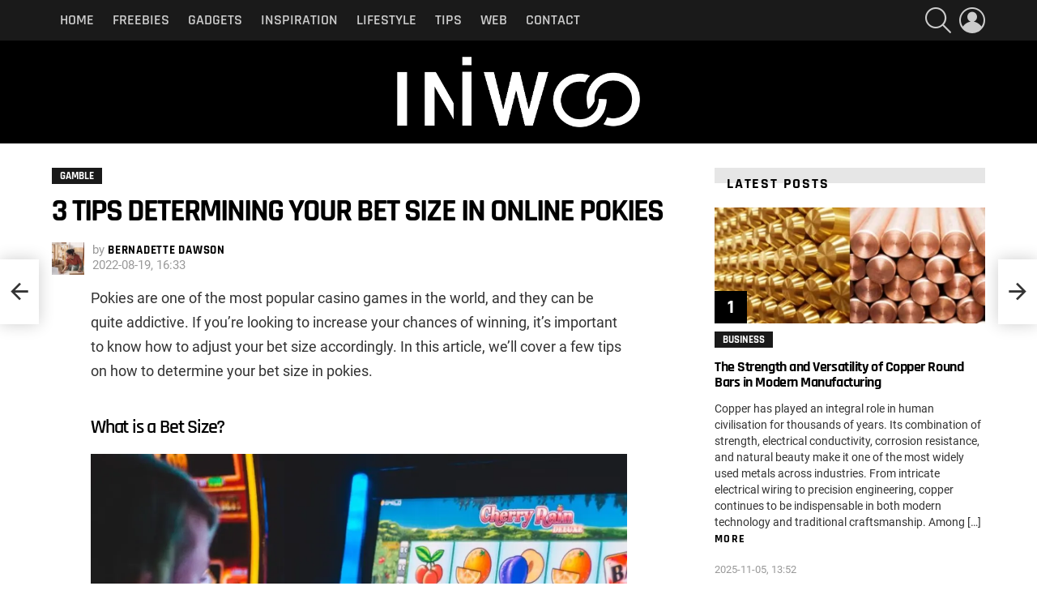

--- FILE ---
content_type: text/html; charset=UTF-8
request_url: https://iniwoo.net/gamble/determining-bet-size-in-online-pokies/
body_size: 26951
content:
	<!DOCTYPE html>
<!--[if IE 8]>
<html class="no-js g1-off-outside lt-ie10 lt-ie9" id="ie8" lang="en-US"><![endif]-->
<!--[if IE 9]>
<html class="no-js g1-off-outside lt-ie10" id="ie9" lang="en-US"><![endif]-->
<!--[if !IE]><!-->
<html class="no-js g1-off-outside" lang="en-US"><!--<![endif]-->
<head><meta charset="UTF-8"/><script>if(navigator.userAgent.match(/MSIE|Internet Explorer/i)||navigator.userAgent.match(/Trident\/7\..*?rv:11/i)){var href=document.location.href;if(!href.match(/[?&]nowprocket/)){if(href.indexOf("?")==-1){if(href.indexOf("#")==-1){document.location.href=href+"?nowprocket=1"}else{document.location.href=href.replace("#","?nowprocket=1#")}}else{if(href.indexOf("#")==-1){document.location.href=href+"&nowprocket=1"}else{document.location.href=href.replace("#","&nowprocket=1#")}}}}</script><script>(()=>{class RocketLazyLoadScripts{constructor(){this.v="2.0.3",this.userEvents=["keydown","keyup","mousedown","mouseup","mousemove","mouseover","mouseenter","mouseout","mouseleave","touchmove","touchstart","touchend","touchcancel","wheel","click","dblclick","input","visibilitychange"],this.attributeEvents=["onblur","onclick","oncontextmenu","ondblclick","onfocus","onmousedown","onmouseenter","onmouseleave","onmousemove","onmouseout","onmouseover","onmouseup","onmousewheel","onscroll","onsubmit"]}async t(){this.i(),this.o(),/iP(ad|hone)/.test(navigator.userAgent)&&this.h(),this.u(),this.l(this),this.m(),this.k(this),this.p(this),this._(),await Promise.all([this.R(),this.L()]),this.lastBreath=Date.now(),this.S(this),this.P(),this.D(),this.O(),this.M(),await this.C(this.delayedScripts.normal),await this.C(this.delayedScripts.defer),await this.C(this.delayedScripts.async),this.F("domReady"),await this.T(),await this.j(),await this.I(),this.F("windowLoad"),await this.A(),window.dispatchEvent(new Event("rocket-allScriptsLoaded")),this.everythingLoaded=!0,this.lastTouchEnd&&await new Promise((t=>setTimeout(t,500-Date.now()+this.lastTouchEnd))),this.H(),this.F("all"),this.U(),this.W()}i(){this.CSPIssue=sessionStorage.getItem("rocketCSPIssue"),document.addEventListener("securitypolicyviolation",(t=>{this.CSPIssue||"script-src-elem"!==t.violatedDirective||"data"!==t.blockedURI||(this.CSPIssue=!0,sessionStorage.setItem("rocketCSPIssue",!0))}),{isRocket:!0})}o(){window.addEventListener("pageshow",(t=>{this.persisted=t.persisted,this.realWindowLoadedFired=!0}),{isRocket:!0}),window.addEventListener("pagehide",(()=>{this.onFirstUserAction=null}),{isRocket:!0})}h(){let t;function e(e){t=e}window.addEventListener("touchstart",e,{isRocket:!0}),window.addEventListener("touchend",(function i(o){Math.abs(o.changedTouches[0].pageX-t.changedTouches[0].pageX)<10&&Math.abs(o.changedTouches[0].pageY-t.changedTouches[0].pageY)<10&&o.timeStamp-t.timeStamp<200&&(o.target.dispatchEvent(new PointerEvent("click",{target:o.target,bubbles:!0,cancelable:!0,detail:1})),event.preventDefault(),window.removeEventListener("touchstart",e,{isRocket:!0}),window.removeEventListener("touchend",i,{isRocket:!0}))}),{isRocket:!0})}q(t){this.userActionTriggered||("mousemove"!==t.type||this.firstMousemoveIgnored?"keyup"===t.type||"mouseover"===t.type||"mouseout"===t.type||(this.userActionTriggered=!0,this.onFirstUserAction&&this.onFirstUserAction()):this.firstMousemoveIgnored=!0),"click"===t.type&&t.preventDefault(),this.savedUserEvents.length>0&&(t.stopPropagation(),t.stopImmediatePropagation()),"touchstart"===this.lastEvent&&"touchend"===t.type&&(this.lastTouchEnd=Date.now()),"click"===t.type&&(this.lastTouchEnd=0),this.lastEvent=t.type,this.savedUserEvents.push(t)}u(){this.savedUserEvents=[],this.userEventHandler=this.q.bind(this),this.userEvents.forEach((t=>window.addEventListener(t,this.userEventHandler,{passive:!1,isRocket:!0})))}U(){this.userEvents.forEach((t=>window.removeEventListener(t,this.userEventHandler,{passive:!1,isRocket:!0}))),this.savedUserEvents.forEach((t=>{t.target.dispatchEvent(new window[t.constructor.name](t.type,t))}))}m(){this.eventsMutationObserver=new MutationObserver((t=>{const e="return false";for(const i of t){if("attributes"===i.type){const t=i.target.getAttribute(i.attributeName);t&&t!==e&&(i.target.setAttribute("data-rocket-"+i.attributeName,t),i.target["rocket"+i.attributeName]=new Function("event",t),i.target.setAttribute(i.attributeName,e))}"childList"===i.type&&i.addedNodes.forEach((t=>{if(t.nodeType===Node.ELEMENT_NODE)for(const i of t.attributes)this.attributeEvents.includes(i.name)&&i.value&&""!==i.value&&(t.setAttribute("data-rocket-"+i.name,i.value),t["rocket"+i.name]=new Function("event",i.value),t.setAttribute(i.name,e))}))}})),this.eventsMutationObserver.observe(document,{subtree:!0,childList:!0,attributeFilter:this.attributeEvents})}H(){this.eventsMutationObserver.disconnect(),this.attributeEvents.forEach((t=>{document.querySelectorAll("[data-rocket-"+t+"]").forEach((e=>{e.setAttribute(t,e.getAttribute("data-rocket-"+t)),e.removeAttribute("data-rocket-"+t)}))}))}k(t){Object.defineProperty(HTMLElement.prototype,"onclick",{get(){return this.rocketonclick||null},set(e){this.rocketonclick=e,this.setAttribute(t.everythingLoaded?"onclick":"data-rocket-onclick","this.rocketonclick(event)")}})}S(t){function e(e,i){let o=e[i];e[i]=null,Object.defineProperty(e,i,{get:()=>o,set(s){t.everythingLoaded?o=s:e["rocket"+i]=o=s}})}e(document,"onreadystatechange"),e(window,"onload"),e(window,"onpageshow");try{Object.defineProperty(document,"readyState",{get:()=>t.rocketReadyState,set(e){t.rocketReadyState=e},configurable:!0}),document.readyState="loading"}catch(t){console.log("WPRocket DJE readyState conflict, bypassing")}}l(t){this.originalAddEventListener=EventTarget.prototype.addEventListener,this.originalRemoveEventListener=EventTarget.prototype.removeEventListener,this.savedEventListeners=[],EventTarget.prototype.addEventListener=function(e,i,o){o&&o.isRocket||!t.B(e,this)&&!t.userEvents.includes(e)||t.B(e,this)&&!t.userActionTriggered||e.startsWith("rocket-")||t.everythingLoaded?t.originalAddEventListener.call(this,e,i,o):t.savedEventListeners.push({target:this,remove:!1,type:e,func:i,options:o})},EventTarget.prototype.removeEventListener=function(e,i,o){o&&o.isRocket||!t.B(e,this)&&!t.userEvents.includes(e)||t.B(e,this)&&!t.userActionTriggered||e.startsWith("rocket-")||t.everythingLoaded?t.originalRemoveEventListener.call(this,e,i,o):t.savedEventListeners.push({target:this,remove:!0,type:e,func:i,options:o})}}F(t){"all"===t&&(EventTarget.prototype.addEventListener=this.originalAddEventListener,EventTarget.prototype.removeEventListener=this.originalRemoveEventListener),this.savedEventListeners=this.savedEventListeners.filter((e=>{let i=e.type,o=e.target||window;return"domReady"===t&&"DOMContentLoaded"!==i&&"readystatechange"!==i||("windowLoad"===t&&"load"!==i&&"readystatechange"!==i&&"pageshow"!==i||(this.B(i,o)&&(i="rocket-"+i),e.remove?o.removeEventListener(i,e.func,e.options):o.addEventListener(i,e.func,e.options),!1))}))}p(t){let e;function i(e){return t.everythingLoaded?e:e.split(" ").map((t=>"load"===t||t.startsWith("load.")?"rocket-jquery-load":t)).join(" ")}function o(o){function s(e){const s=o.fn[e];o.fn[e]=o.fn.init.prototype[e]=function(){return this[0]===window&&t.userActionTriggered&&("string"==typeof arguments[0]||arguments[0]instanceof String?arguments[0]=i(arguments[0]):"object"==typeof arguments[0]&&Object.keys(arguments[0]).forEach((t=>{const e=arguments[0][t];delete arguments[0][t],arguments[0][i(t)]=e}))),s.apply(this,arguments),this}}if(o&&o.fn&&!t.allJQueries.includes(o)){const e={DOMContentLoaded:[],"rocket-DOMContentLoaded":[]};for(const t in e)document.addEventListener(t,(()=>{e[t].forEach((t=>t()))}),{isRocket:!0});o.fn.ready=o.fn.init.prototype.ready=function(i){function s(){parseInt(o.fn.jquery)>2?setTimeout((()=>i.bind(document)(o))):i.bind(document)(o)}return t.realDomReadyFired?!t.userActionTriggered||t.fauxDomReadyFired?s():e["rocket-DOMContentLoaded"].push(s):e.DOMContentLoaded.push(s),o([])},s("on"),s("one"),s("off"),t.allJQueries.push(o)}e=o}t.allJQueries=[],o(window.jQuery),Object.defineProperty(window,"jQuery",{get:()=>e,set(t){o(t)}})}P(){const t=new Map;document.write=document.writeln=function(e){const i=document.currentScript,o=document.createRange(),s=i.parentElement;let n=t.get(i);void 0===n&&(n=i.nextSibling,t.set(i,n));const c=document.createDocumentFragment();o.setStart(c,0),c.appendChild(o.createContextualFragment(e)),s.insertBefore(c,n)}}async R(){return new Promise((t=>{this.userActionTriggered?t():this.onFirstUserAction=t}))}async L(){return new Promise((t=>{document.addEventListener("DOMContentLoaded",(()=>{this.realDomReadyFired=!0,t()}),{isRocket:!0})}))}async I(){return this.realWindowLoadedFired?Promise.resolve():new Promise((t=>{window.addEventListener("load",t,{isRocket:!0})}))}M(){this.pendingScripts=[];this.scriptsMutationObserver=new MutationObserver((t=>{for(const e of t)e.addedNodes.forEach((t=>{"SCRIPT"!==t.tagName||t.noModule||t.isWPRocket||this.pendingScripts.push({script:t,promise:new Promise((e=>{const i=()=>{const i=this.pendingScripts.findIndex((e=>e.script===t));i>=0&&this.pendingScripts.splice(i,1),e()};t.addEventListener("load",i,{isRocket:!0}),t.addEventListener("error",i,{isRocket:!0}),setTimeout(i,1e3)}))})}))})),this.scriptsMutationObserver.observe(document,{childList:!0,subtree:!0})}async j(){await this.J(),this.pendingScripts.length?(await this.pendingScripts[0].promise,await this.j()):this.scriptsMutationObserver.disconnect()}D(){this.delayedScripts={normal:[],async:[],defer:[]},document.querySelectorAll("script[type$=rocketlazyloadscript]").forEach((t=>{t.hasAttribute("data-rocket-src")?t.hasAttribute("async")&&!1!==t.async?this.delayedScripts.async.push(t):t.hasAttribute("defer")&&!1!==t.defer||"module"===t.getAttribute("data-rocket-type")?this.delayedScripts.defer.push(t):this.delayedScripts.normal.push(t):this.delayedScripts.normal.push(t)}))}async _(){await this.L();let t=[];document.querySelectorAll("script[type$=rocketlazyloadscript][data-rocket-src]").forEach((e=>{let i=e.getAttribute("data-rocket-src");if(i&&!i.startsWith("data:")){i.startsWith("//")&&(i=location.protocol+i);try{const o=new URL(i).origin;o!==location.origin&&t.push({src:o,crossOrigin:e.crossOrigin||"module"===e.getAttribute("data-rocket-type")})}catch(t){}}})),t=[...new Map(t.map((t=>[JSON.stringify(t),t]))).values()],this.N(t,"preconnect")}async $(t){if(await this.G(),!0!==t.noModule||!("noModule"in HTMLScriptElement.prototype))return new Promise((e=>{let i;function o(){(i||t).setAttribute("data-rocket-status","executed"),e()}try{if(navigator.userAgent.includes("Firefox/")||""===navigator.vendor||this.CSPIssue)i=document.createElement("script"),[...t.attributes].forEach((t=>{let e=t.nodeName;"type"!==e&&("data-rocket-type"===e&&(e="type"),"data-rocket-src"===e&&(e="src"),i.setAttribute(e,t.nodeValue))})),t.text&&(i.text=t.text),t.nonce&&(i.nonce=t.nonce),i.hasAttribute("src")?(i.addEventListener("load",o,{isRocket:!0}),i.addEventListener("error",(()=>{i.setAttribute("data-rocket-status","failed-network"),e()}),{isRocket:!0}),setTimeout((()=>{i.isConnected||e()}),1)):(i.text=t.text,o()),i.isWPRocket=!0,t.parentNode.replaceChild(i,t);else{const i=t.getAttribute("data-rocket-type"),s=t.getAttribute("data-rocket-src");i?(t.type=i,t.removeAttribute("data-rocket-type")):t.removeAttribute("type"),t.addEventListener("load",o,{isRocket:!0}),t.addEventListener("error",(i=>{this.CSPIssue&&i.target.src.startsWith("data:")?(console.log("WPRocket: CSP fallback activated"),t.removeAttribute("src"),this.$(t).then(e)):(t.setAttribute("data-rocket-status","failed-network"),e())}),{isRocket:!0}),s?(t.fetchPriority="high",t.removeAttribute("data-rocket-src"),t.src=s):t.src="data:text/javascript;base64,"+window.btoa(unescape(encodeURIComponent(t.text)))}}catch(i){t.setAttribute("data-rocket-status","failed-transform"),e()}}));t.setAttribute("data-rocket-status","skipped")}async C(t){const e=t.shift();return e?(e.isConnected&&await this.$(e),this.C(t)):Promise.resolve()}O(){this.N([...this.delayedScripts.normal,...this.delayedScripts.defer,...this.delayedScripts.async],"preload")}N(t,e){this.trash=this.trash||[];let i=!0;var o=document.createDocumentFragment();t.forEach((t=>{const s=t.getAttribute&&t.getAttribute("data-rocket-src")||t.src;if(s&&!s.startsWith("data:")){const n=document.createElement("link");n.href=s,n.rel=e,"preconnect"!==e&&(n.as="script",n.fetchPriority=i?"high":"low"),t.getAttribute&&"module"===t.getAttribute("data-rocket-type")&&(n.crossOrigin=!0),t.crossOrigin&&(n.crossOrigin=t.crossOrigin),t.integrity&&(n.integrity=t.integrity),t.nonce&&(n.nonce=t.nonce),o.appendChild(n),this.trash.push(n),i=!1}})),document.head.appendChild(o)}W(){this.trash.forEach((t=>t.remove()))}async T(){try{document.readyState="interactive"}catch(t){}this.fauxDomReadyFired=!0;try{await this.G(),document.dispatchEvent(new Event("rocket-readystatechange")),await this.G(),document.rocketonreadystatechange&&document.rocketonreadystatechange(),await this.G(),document.dispatchEvent(new Event("rocket-DOMContentLoaded")),await this.G(),window.dispatchEvent(new Event("rocket-DOMContentLoaded"))}catch(t){console.error(t)}}async A(){try{document.readyState="complete"}catch(t){}try{await this.G(),document.dispatchEvent(new Event("rocket-readystatechange")),await this.G(),document.rocketonreadystatechange&&document.rocketonreadystatechange(),await this.G(),window.dispatchEvent(new Event("rocket-load")),await this.G(),window.rocketonload&&window.rocketonload(),await this.G(),this.allJQueries.forEach((t=>t(window).trigger("rocket-jquery-load"))),await this.G();const t=new Event("rocket-pageshow");t.persisted=this.persisted,window.dispatchEvent(t),await this.G(),window.rocketonpageshow&&window.rocketonpageshow({persisted:this.persisted})}catch(t){console.error(t)}}async G(){Date.now()-this.lastBreath>45&&(await this.J(),this.lastBreath=Date.now())}async J(){return document.hidden?new Promise((t=>setTimeout(t))):new Promise((t=>requestAnimationFrame(t)))}B(t,e){return e===document&&"readystatechange"===t||(e===document&&"DOMContentLoaded"===t||(e===window&&"DOMContentLoaded"===t||(e===window&&"load"===t||e===window&&"pageshow"===t)))}static run(){(new RocketLazyLoadScripts).t()}}RocketLazyLoadScripts.run()})();</script>
	
	<link rel="profile" href="https://gmpg.org/xfn/11" />
	<link rel="pingback" href="https://iniwoo.net/xmlrpc.php"/>

	<meta name='robots' content='index, follow, max-image-preview:large, max-snippet:-1, max-video-preview:-1' />

<meta name="viewport" content="initial-scale=1.0, minimum-scale=1.0, height=device-height, width=device-width" />

	<!-- This site is optimized with the Yoast SEO plugin v26.8 - https://yoast.com/product/yoast-seo-wordpress/ -->
	<title>3 Tips Determining Your Bet Size in Online Pokies - Iniwoo.net</title>
	<meta name="description" content="In this article, we’ll cover a few tips on how to determine your bet size in pokies. If you’re looking to increase your chances of winning, it’s important to know how to adjust your bet size accordingly." />
	<link rel="canonical" href="https://iniwoo.net/gamble/determining-bet-size-in-online-pokies/" />
	<meta property="og:locale" content="en_US" />
	<meta property="og:type" content="article" />
	<meta property="og:title" content="3 Tips Determining Your Bet Size in Online Pokies - Iniwoo.net" />
	<meta property="og:description" content="In this article, we’ll cover a few tips on how to determine your bet size in pokies. If you’re looking to increase your chances of winning, it’s important to know how to adjust your bet size accordingly." />
	<meta property="og:url" content="https://iniwoo.net/gamble/determining-bet-size-in-online-pokies/" />
	<meta property="og:site_name" content="Iniwoo.net" />
	<meta property="article:publisher" content="https://www.facebook.com/iniwoonet/" />
	<meta property="article:published_time" content="2022-08-19T13:33:20+00:00" />
	<meta property="og:image" content="https://iniwoo.net/wp-content/uploads/2022/08/3-Tips-Determining-Your-Bet-Size-In-Online-Pokies.jpg" />
	<meta property="og:image:width" content="1000" />
	<meta property="og:image:height" content="682" />
	<meta property="og:image:type" content="image/jpeg" />
	<meta name="author" content="Bernadette Dawson" />
	<meta name="twitter:card" content="summary_large_image" />
	<meta name="twitter:creator" content="@iniwoonet" />
	<meta name="twitter:site" content="@iniwoonet" />
	<meta name="twitter:label1" content="Written by" />
	<meta name="twitter:data1" content="Bernadette Dawson" />
	<meta name="twitter:label2" content="Est. reading time" />
	<meta name="twitter:data2" content="4 minutes" />
	<script type="application/ld+json" class="yoast-schema-graph">{"@context":"https://schema.org","@graph":[{"@type":"Article","@id":"https://iniwoo.net/gamble/determining-bet-size-in-online-pokies/#article","isPartOf":{"@id":"https://iniwoo.net/gamble/determining-bet-size-in-online-pokies/"},"author":{"name":"Bernadette Dawson","@id":"https://iniwoo.net/#/schema/person/dec75df52622bd829496e6a3531dd6e0"},"headline":"3 Tips Determining Your Bet Size in Online Pokies","datePublished":"2022-08-19T13:33:20+00:00","mainEntityOfPage":{"@id":"https://iniwoo.net/gamble/determining-bet-size-in-online-pokies/"},"wordCount":734,"image":{"@id":"https://iniwoo.net/gamble/determining-bet-size-in-online-pokies/#primaryimage"},"thumbnailUrl":"https://iniwoo.net/wp-content/uploads/2022/08/3-Tips-Determining-Your-Bet-Size-In-Online-Pokies.jpg","keywords":["Bet Size","casino","Consider your bankroll","Gamble","Online Pokies","tolerance for risk"],"articleSection":["Gamble"],"inLanguage":"en-US"},{"@type":"WebPage","@id":"https://iniwoo.net/gamble/determining-bet-size-in-online-pokies/","url":"https://iniwoo.net/gamble/determining-bet-size-in-online-pokies/","name":"3 Tips Determining Your Bet Size in Online Pokies - Iniwoo.net","isPartOf":{"@id":"https://iniwoo.net/#website"},"primaryImageOfPage":{"@id":"https://iniwoo.net/gamble/determining-bet-size-in-online-pokies/#primaryimage"},"image":{"@id":"https://iniwoo.net/gamble/determining-bet-size-in-online-pokies/#primaryimage"},"thumbnailUrl":"https://iniwoo.net/wp-content/uploads/2022/08/3-Tips-Determining-Your-Bet-Size-In-Online-Pokies.jpg","datePublished":"2022-08-19T13:33:20+00:00","author":{"@id":"https://iniwoo.net/#/schema/person/dec75df52622bd829496e6a3531dd6e0"},"description":"In this article, we’ll cover a few tips on how to determine your bet size in pokies. If you’re looking to increase your chances of winning, it’s important to know how to adjust your bet size accordingly.","breadcrumb":{"@id":"https://iniwoo.net/gamble/determining-bet-size-in-online-pokies/#breadcrumb"},"inLanguage":"en-US","potentialAction":[{"@type":"ReadAction","target":["https://iniwoo.net/gamble/determining-bet-size-in-online-pokies/"]}]},{"@type":"ImageObject","inLanguage":"en-US","@id":"https://iniwoo.net/gamble/determining-bet-size-in-online-pokies/#primaryimage","url":"https://iniwoo.net/wp-content/uploads/2022/08/3-Tips-Determining-Your-Bet-Size-In-Online-Pokies.jpg","contentUrl":"https://iniwoo.net/wp-content/uploads/2022/08/3-Tips-Determining-Your-Bet-Size-In-Online-Pokies.jpg","width":1000,"height":682,"caption":"Source: unsplash.com"},{"@type":"BreadcrumbList","@id":"https://iniwoo.net/gamble/determining-bet-size-in-online-pokies/#breadcrumb","itemListElement":[{"@type":"ListItem","position":1,"name":"Home","item":"https://iniwoo.net/"},{"@type":"ListItem","position":2,"name":"3 Tips Determining Your Bet Size in Online Pokies"}]},{"@type":"WebSite","@id":"https://iniwoo.net/#website","url":"https://iniwoo.net/","name":"Iniwoo.net","description":"Best Magazine 2023","potentialAction":[{"@type":"SearchAction","target":{"@type":"EntryPoint","urlTemplate":"https://iniwoo.net/?s={search_term_string}"},"query-input":{"@type":"PropertyValueSpecification","valueRequired":true,"valueName":"search_term_string"}}],"inLanguage":"en-US"},{"@type":"Person","@id":"https://iniwoo.net/#/schema/person/dec75df52622bd829496e6a3531dd6e0","name":"Bernadette Dawson","image":{"@type":"ImageObject","inLanguage":"en-US","@id":"https://iniwoo.net/#/schema/person/image/","url":"https://iniwoo.net/wp-content/uploads/2021/07/Small-Business-Growth-110x110.jpg","contentUrl":"https://iniwoo.net/wp-content/uploads/2021/07/Small-Business-Growth-110x110.jpg","caption":"Bernadette Dawson"},"url":"https://iniwoo.net/author/bernadette-dawson/"}]}</script>
	<!-- / Yoast SEO plugin. -->




<link rel="alternate" type="application/rss+xml" title="Iniwoo.net &raquo; Feed" href="https://iniwoo.net/feed/" />
<link rel="alternate" type="application/rss+xml" title="Iniwoo.net &raquo; Comments Feed" href="https://iniwoo.net/comments/feed/" />
<link rel="alternate" type="application/rss+xml" title="Iniwoo.net &raquo; 3 Tips Determining Your Bet Size in Online Pokies Comments Feed" href="https://iniwoo.net/gamble/determining-bet-size-in-online-pokies/feed/" />
<link rel="alternate" title="oEmbed (JSON)" type="application/json+oembed" href="https://iniwoo.net/wp-json/oembed/1.0/embed?url=https%3A%2F%2Finiwoo.net%2Fgamble%2Fdetermining-bet-size-in-online-pokies%2F" />
<link rel="alternate" title="oEmbed (XML)" type="text/xml+oembed" href="https://iniwoo.net/wp-json/oembed/1.0/embed?url=https%3A%2F%2Finiwoo.net%2Fgamble%2Fdetermining-bet-size-in-online-pokies%2F&#038;format=xml" />
<style id='wp-img-auto-sizes-contain-inline-css' type='text/css'>
img:is([sizes=auto i],[sizes^="auto," i]){contain-intrinsic-size:3000px 1500px}
/*# sourceURL=wp-img-auto-sizes-contain-inline-css */
</style>
<style id='wp-emoji-styles-inline-css' type='text/css'>

	img.wp-smiley, img.emoji {
		display: inline !important;
		border: none !important;
		box-shadow: none !important;
		height: 1em !important;
		width: 1em !important;
		margin: 0 0.07em !important;
		vertical-align: -0.1em !important;
		background: none !important;
		padding: 0 !important;
	}
/*# sourceURL=wp-emoji-styles-inline-css */
</style>
<style id='classic-theme-styles-inline-css' type='text/css'>
/*! This file is auto-generated */
.wp-block-button__link{color:#fff;background-color:#32373c;border-radius:9999px;box-shadow:none;text-decoration:none;padding:calc(.667em + 2px) calc(1.333em + 2px);font-size:1.125em}.wp-block-file__button{background:#32373c;color:#fff;text-decoration:none}
/*# sourceURL=/wp-includes/css/classic-themes.min.css */
</style>
<link data-minify="1" rel='stylesheet' id='c4wp-public-css' href='https://iniwoo.net/wp-content/cache/min/1/wp-content/plugins/wp-captcha/assets/css/c4wp-public.css?ver=1695282261' type='text/css' media='all' />
<link data-minify="1" rel='stylesheet' id='ppress-frontend-css' href='https://iniwoo.net/wp-content/cache/min/1/wp-content/plugins/wp-user-avatar/assets/css/frontend.min.css?ver=1695282261' type='text/css' media='all' />
<link rel='stylesheet' id='ppress-flatpickr-css' href='https://iniwoo.net/wp-content/plugins/wp-user-avatar/assets/flatpickr/flatpickr.min.css?ver=4.16.8' type='text/css' media='all' />
<link rel='stylesheet' id='ppress-select2-css' href='https://iniwoo.net/wp-content/plugins/wp-user-avatar/assets/select2/select2.min.css?ver=6.9' type='text/css' media='all' />
<link rel='stylesheet' id='g1-main-css' href='https://iniwoo.net/wp-content/themes/bimber/css/9.2.5/styles/hardcore/all-light.min.css?ver=9.2.5' type='text/css' media='all' />
<link rel='stylesheet' id='bimber-single-css' href='https://iniwoo.net/wp-content/themes/bimber/css/9.2.5/styles/hardcore/single-light.min.css?ver=9.2.5' type='text/css' media='all' />
<link rel='stylesheet' id='bimber-comments-css' href='https://iniwoo.net/wp-content/themes/bimber/css/9.2.5/styles/hardcore/comments-light.min.css?ver=9.2.5' type='text/css' media='all' />
<link data-minify="1" rel='stylesheet' id='bimber-google-fonts-css' href='https://iniwoo.net/wp-content/cache/min/1/wp-content/uploads/omgf/bimber-google-fonts/bimber-google-fonts.css?ver=1695282261' type='text/css' media='all' />
<link data-minify="1" rel='stylesheet' id='bimber-dynamic-style-css' href='https://iniwoo.net/wp-content/cache/min/1/wp-content/uploads/dynamic-style-1695282382.css?ver=1695282382' type='text/css' media='all' />
<link rel='stylesheet' id='bimber-mashshare-css' href='https://iniwoo.net/wp-content/themes/bimber/css/9.2.5/styles/hardcore/mashshare-light.min.css?ver=9.2.5' type='text/css' media='all' />
<style id='rocket-lazyload-inline-css' type='text/css'>
.rll-youtube-player{position:relative;padding-bottom:56.23%;height:0;overflow:hidden;max-width:100%;}.rll-youtube-player:focus-within{outline: 2px solid currentColor;outline-offset: 5px;}.rll-youtube-player iframe{position:absolute;top:0;left:0;width:100%;height:100%;z-index:100;background:0 0}.rll-youtube-player img{bottom:0;display:block;left:0;margin:auto;max-width:100%;width:100%;position:absolute;right:0;top:0;border:none;height:auto;-webkit-transition:.4s all;-moz-transition:.4s all;transition:.4s all}.rll-youtube-player img:hover{-webkit-filter:brightness(75%)}.rll-youtube-player .play{height:100%;width:100%;left:0;top:0;position:absolute;background:url(https://iniwoo.net/wp-content/plugins/wp-rocket/assets/img/youtube.png) no-repeat center;background-color: transparent !important;cursor:pointer;border:none;}.wp-embed-responsive .wp-has-aspect-ratio .rll-youtube-player{position:absolute;padding-bottom:0;width:100%;height:100%;top:0;bottom:0;left:0;right:0}
/*# sourceURL=rocket-lazyload-inline-css */
</style>
<script type="rocketlazyloadscript" data-rocket-type="text/javascript" data-rocket-src="https://iniwoo.net/wp-includes/js/jquery/jquery.min.js?ver=3.7.1" id="jquery-core-js" data-rocket-defer defer></script>
<script type="rocketlazyloadscript" data-rocket-type="text/javascript" data-rocket-src="https://iniwoo.net/wp-includes/js/jquery/jquery-migrate.min.js?ver=3.4.1" id="jquery-migrate-js" data-rocket-defer defer></script>
<script type="rocketlazyloadscript" data-minify="1" data-rocket-type="text/javascript" data-rocket-src="https://iniwoo.net/wp-content/cache/min/1/wp-content/plugins/stop-user-enumeration/frontend/js/frontend.js?ver=1689076592" id="stop-user-enumeration-js" defer="defer" data-wp-strategy="defer"></script>
<script type="rocketlazyloadscript" data-minify="1" data-rocket-type="text/javascript" data-rocket-src="https://iniwoo.net/wp-content/cache/min/1/wp-content/plugins/wp-captcha/assets/js/c4wp-public.js?ver=1689076592" id="c4wp-public-js" data-rocket-defer defer></script>
<script type="rocketlazyloadscript" data-rocket-type="text/javascript" data-rocket-src="https://iniwoo.net/wp-content/plugins/wp-user-avatar/assets/flatpickr/flatpickr.min.js?ver=4.16.8" id="ppress-flatpickr-js" data-rocket-defer defer></script>
<script type="rocketlazyloadscript" data-rocket-type="text/javascript" data-rocket-src="https://iniwoo.net/wp-content/plugins/wp-user-avatar/assets/select2/select2.min.js?ver=4.16.8" id="ppress-select2-js" data-rocket-defer defer></script>
<script type="rocketlazyloadscript" data-rocket-type="text/javascript" data-rocket-src="https://iniwoo.net/wp-content/themes/bimber/js/modernizr/modernizr-custom.min.js?ver=3.3.0" id="modernizr-js" data-rocket-defer defer></script>
<link rel="https://api.w.org/" href="https://iniwoo.net/wp-json/" /><link rel="alternate" title="JSON" type="application/json" href="https://iniwoo.net/wp-json/wp/v2/posts/14249" /><link rel="EditURI" type="application/rsd+xml" title="RSD" href="https://iniwoo.net/xmlrpc.php?rsd" />
<link rel='shortlink' href='https://iniwoo.net/?p=14249' />
<!-- Google tag (gtag.js) -->
<script type="rocketlazyloadscript" async data-rocket-src="https://www.googletagmanager.com/gtag/js?id=G-HCKBZK698L"></script>
<script type="rocketlazyloadscript">
  window.dataLayer = window.dataLayer || [];
  function gtag(){dataLayer.push(arguments);}
  gtag('js', new Date());

  gtag('config', 'G-HCKBZK698L');
</script>
	<style>
	@font-face {
		font-family: "bimber";
							src:url("https://iniwoo.net/wp-content/themes/bimber/css/9.2.5/bimber/fonts/bimber.eot");
			src:url("https://iniwoo.net/wp-content/themes/bimber/css/9.2.5/bimber/fonts/bimber.eot?#iefix") format("embedded-opentype"),
			url("https://iniwoo.net/wp-content/themes/bimber/css/9.2.5/bimber/fonts/bimber.woff") format("woff"),
			url("https://iniwoo.net/wp-content/themes/bimber/css/9.2.5/bimber/fonts/bimber.ttf") format("truetype"),
			url("https://iniwoo.net/wp-content/themes/bimber/css/9.2.5/bimber/fonts/bimber.svg#bimber") format("svg");
				font-weight: normal;
		font-style: normal;
		font-display: block;
	}
	</style>
	<link rel="icon" href="https://iniwoo.net/wp-content/uploads/2018/05/cropped-ini-32x32.png" sizes="32x32" />
<link rel="icon" href="https://iniwoo.net/wp-content/uploads/2018/05/cropped-ini-192x192.png" sizes="192x192" />
<link rel="apple-touch-icon" href="https://iniwoo.net/wp-content/uploads/2018/05/cropped-ini-180x180.png" />
<meta name="msapplication-TileImage" content="https://iniwoo.net/wp-content/uploads/2018/05/cropped-ini-270x270.png" />
	<script type="rocketlazyloadscript">if("undefined"!=typeof localStorage){var nsfwItemId=document.getElementsByName("g1:nsfw-item-id");nsfwItemId=nsfwItemId.length>0?nsfwItemId[0].getAttribute("content"):"g1_nsfw_off",window.g1SwitchNSFW=function(e){e?(localStorage.setItem(nsfwItemId,1),document.documentElement.classList.add("g1-nsfw-off")):(localStorage.removeItem(nsfwItemId),document.documentElement.classList.remove("g1-nsfw-off"))};try{var nsfwmode=localStorage.getItem(nsfwItemId);window.g1SwitchNSFW(nsfwmode)}catch(e){}}</script>
	<noscript><style id="rocket-lazyload-nojs-css">.rll-youtube-player, [data-lazy-src]{display:none !important;}</style></noscript><style id='global-styles-inline-css' type='text/css'>
:root{--wp--preset--aspect-ratio--square: 1;--wp--preset--aspect-ratio--4-3: 4/3;--wp--preset--aspect-ratio--3-4: 3/4;--wp--preset--aspect-ratio--3-2: 3/2;--wp--preset--aspect-ratio--2-3: 2/3;--wp--preset--aspect-ratio--16-9: 16/9;--wp--preset--aspect-ratio--9-16: 9/16;--wp--preset--color--black: #000000;--wp--preset--color--cyan-bluish-gray: #abb8c3;--wp--preset--color--white: #ffffff;--wp--preset--color--pale-pink: #f78da7;--wp--preset--color--vivid-red: #cf2e2e;--wp--preset--color--luminous-vivid-orange: #ff6900;--wp--preset--color--luminous-vivid-amber: #fcb900;--wp--preset--color--light-green-cyan: #7bdcb5;--wp--preset--color--vivid-green-cyan: #00d084;--wp--preset--color--pale-cyan-blue: #8ed1fc;--wp--preset--color--vivid-cyan-blue: #0693e3;--wp--preset--color--vivid-purple: #9b51e0;--wp--preset--gradient--vivid-cyan-blue-to-vivid-purple: linear-gradient(135deg,rgb(6,147,227) 0%,rgb(155,81,224) 100%);--wp--preset--gradient--light-green-cyan-to-vivid-green-cyan: linear-gradient(135deg,rgb(122,220,180) 0%,rgb(0,208,130) 100%);--wp--preset--gradient--luminous-vivid-amber-to-luminous-vivid-orange: linear-gradient(135deg,rgb(252,185,0) 0%,rgb(255,105,0) 100%);--wp--preset--gradient--luminous-vivid-orange-to-vivid-red: linear-gradient(135deg,rgb(255,105,0) 0%,rgb(207,46,46) 100%);--wp--preset--gradient--very-light-gray-to-cyan-bluish-gray: linear-gradient(135deg,rgb(238,238,238) 0%,rgb(169,184,195) 100%);--wp--preset--gradient--cool-to-warm-spectrum: linear-gradient(135deg,rgb(74,234,220) 0%,rgb(151,120,209) 20%,rgb(207,42,186) 40%,rgb(238,44,130) 60%,rgb(251,105,98) 80%,rgb(254,248,76) 100%);--wp--preset--gradient--blush-light-purple: linear-gradient(135deg,rgb(255,206,236) 0%,rgb(152,150,240) 100%);--wp--preset--gradient--blush-bordeaux: linear-gradient(135deg,rgb(254,205,165) 0%,rgb(254,45,45) 50%,rgb(107,0,62) 100%);--wp--preset--gradient--luminous-dusk: linear-gradient(135deg,rgb(255,203,112) 0%,rgb(199,81,192) 50%,rgb(65,88,208) 100%);--wp--preset--gradient--pale-ocean: linear-gradient(135deg,rgb(255,245,203) 0%,rgb(182,227,212) 50%,rgb(51,167,181) 100%);--wp--preset--gradient--electric-grass: linear-gradient(135deg,rgb(202,248,128) 0%,rgb(113,206,126) 100%);--wp--preset--gradient--midnight: linear-gradient(135deg,rgb(2,3,129) 0%,rgb(40,116,252) 100%);--wp--preset--font-size--small: 13px;--wp--preset--font-size--medium: 20px;--wp--preset--font-size--large: 36px;--wp--preset--font-size--x-large: 42px;--wp--preset--spacing--20: 0.44rem;--wp--preset--spacing--30: 0.67rem;--wp--preset--spacing--40: 1rem;--wp--preset--spacing--50: 1.5rem;--wp--preset--spacing--60: 2.25rem;--wp--preset--spacing--70: 3.38rem;--wp--preset--spacing--80: 5.06rem;--wp--preset--shadow--natural: 6px 6px 9px rgba(0, 0, 0, 0.2);--wp--preset--shadow--deep: 12px 12px 50px rgba(0, 0, 0, 0.4);--wp--preset--shadow--sharp: 6px 6px 0px rgba(0, 0, 0, 0.2);--wp--preset--shadow--outlined: 6px 6px 0px -3px rgb(255, 255, 255), 6px 6px rgb(0, 0, 0);--wp--preset--shadow--crisp: 6px 6px 0px rgb(0, 0, 0);}:where(.is-layout-flex){gap: 0.5em;}:where(.is-layout-grid){gap: 0.5em;}body .is-layout-flex{display: flex;}.is-layout-flex{flex-wrap: wrap;align-items: center;}.is-layout-flex > :is(*, div){margin: 0;}body .is-layout-grid{display: grid;}.is-layout-grid > :is(*, div){margin: 0;}:where(.wp-block-columns.is-layout-flex){gap: 2em;}:where(.wp-block-columns.is-layout-grid){gap: 2em;}:where(.wp-block-post-template.is-layout-flex){gap: 1.25em;}:where(.wp-block-post-template.is-layout-grid){gap: 1.25em;}.has-black-color{color: var(--wp--preset--color--black) !important;}.has-cyan-bluish-gray-color{color: var(--wp--preset--color--cyan-bluish-gray) !important;}.has-white-color{color: var(--wp--preset--color--white) !important;}.has-pale-pink-color{color: var(--wp--preset--color--pale-pink) !important;}.has-vivid-red-color{color: var(--wp--preset--color--vivid-red) !important;}.has-luminous-vivid-orange-color{color: var(--wp--preset--color--luminous-vivid-orange) !important;}.has-luminous-vivid-amber-color{color: var(--wp--preset--color--luminous-vivid-amber) !important;}.has-light-green-cyan-color{color: var(--wp--preset--color--light-green-cyan) !important;}.has-vivid-green-cyan-color{color: var(--wp--preset--color--vivid-green-cyan) !important;}.has-pale-cyan-blue-color{color: var(--wp--preset--color--pale-cyan-blue) !important;}.has-vivid-cyan-blue-color{color: var(--wp--preset--color--vivid-cyan-blue) !important;}.has-vivid-purple-color{color: var(--wp--preset--color--vivid-purple) !important;}.has-black-background-color{background-color: var(--wp--preset--color--black) !important;}.has-cyan-bluish-gray-background-color{background-color: var(--wp--preset--color--cyan-bluish-gray) !important;}.has-white-background-color{background-color: var(--wp--preset--color--white) !important;}.has-pale-pink-background-color{background-color: var(--wp--preset--color--pale-pink) !important;}.has-vivid-red-background-color{background-color: var(--wp--preset--color--vivid-red) !important;}.has-luminous-vivid-orange-background-color{background-color: var(--wp--preset--color--luminous-vivid-orange) !important;}.has-luminous-vivid-amber-background-color{background-color: var(--wp--preset--color--luminous-vivid-amber) !important;}.has-light-green-cyan-background-color{background-color: var(--wp--preset--color--light-green-cyan) !important;}.has-vivid-green-cyan-background-color{background-color: var(--wp--preset--color--vivid-green-cyan) !important;}.has-pale-cyan-blue-background-color{background-color: var(--wp--preset--color--pale-cyan-blue) !important;}.has-vivid-cyan-blue-background-color{background-color: var(--wp--preset--color--vivid-cyan-blue) !important;}.has-vivid-purple-background-color{background-color: var(--wp--preset--color--vivid-purple) !important;}.has-black-border-color{border-color: var(--wp--preset--color--black) !important;}.has-cyan-bluish-gray-border-color{border-color: var(--wp--preset--color--cyan-bluish-gray) !important;}.has-white-border-color{border-color: var(--wp--preset--color--white) !important;}.has-pale-pink-border-color{border-color: var(--wp--preset--color--pale-pink) !important;}.has-vivid-red-border-color{border-color: var(--wp--preset--color--vivid-red) !important;}.has-luminous-vivid-orange-border-color{border-color: var(--wp--preset--color--luminous-vivid-orange) !important;}.has-luminous-vivid-amber-border-color{border-color: var(--wp--preset--color--luminous-vivid-amber) !important;}.has-light-green-cyan-border-color{border-color: var(--wp--preset--color--light-green-cyan) !important;}.has-vivid-green-cyan-border-color{border-color: var(--wp--preset--color--vivid-green-cyan) !important;}.has-pale-cyan-blue-border-color{border-color: var(--wp--preset--color--pale-cyan-blue) !important;}.has-vivid-cyan-blue-border-color{border-color: var(--wp--preset--color--vivid-cyan-blue) !important;}.has-vivid-purple-border-color{border-color: var(--wp--preset--color--vivid-purple) !important;}.has-vivid-cyan-blue-to-vivid-purple-gradient-background{background: var(--wp--preset--gradient--vivid-cyan-blue-to-vivid-purple) !important;}.has-light-green-cyan-to-vivid-green-cyan-gradient-background{background: var(--wp--preset--gradient--light-green-cyan-to-vivid-green-cyan) !important;}.has-luminous-vivid-amber-to-luminous-vivid-orange-gradient-background{background: var(--wp--preset--gradient--luminous-vivid-amber-to-luminous-vivid-orange) !important;}.has-luminous-vivid-orange-to-vivid-red-gradient-background{background: var(--wp--preset--gradient--luminous-vivid-orange-to-vivid-red) !important;}.has-very-light-gray-to-cyan-bluish-gray-gradient-background{background: var(--wp--preset--gradient--very-light-gray-to-cyan-bluish-gray) !important;}.has-cool-to-warm-spectrum-gradient-background{background: var(--wp--preset--gradient--cool-to-warm-spectrum) !important;}.has-blush-light-purple-gradient-background{background: var(--wp--preset--gradient--blush-light-purple) !important;}.has-blush-bordeaux-gradient-background{background: var(--wp--preset--gradient--blush-bordeaux) !important;}.has-luminous-dusk-gradient-background{background: var(--wp--preset--gradient--luminous-dusk) !important;}.has-pale-ocean-gradient-background{background: var(--wp--preset--gradient--pale-ocean) !important;}.has-electric-grass-gradient-background{background: var(--wp--preset--gradient--electric-grass) !important;}.has-midnight-gradient-background{background: var(--wp--preset--gradient--midnight) !important;}.has-small-font-size{font-size: var(--wp--preset--font-size--small) !important;}.has-medium-font-size{font-size: var(--wp--preset--font-size--medium) !important;}.has-large-font-size{font-size: var(--wp--preset--font-size--large) !important;}.has-x-large-font-size{font-size: var(--wp--preset--font-size--x-large) !important;}
/*# sourceURL=global-styles-inline-css */
</style>
<meta name="generator" content="WP Rocket 3.19.0.1" data-wpr-features="wpr_delay_js wpr_defer_js wpr_minify_js wpr_lazyload_iframes wpr_minify_css wpr_preload_links wpr_desktop" /></head>

<body class="wp-singular post-template-default single single-post postid-14249 single-format-standard wp-embed-responsive wp-theme-bimber g1-layout-stretched g1-hoverable g1-has-mobile-logo g1-sidebar-normal" itemscope="" itemtype="http://schema.org/WebPage" >

<div data-rocket-location-hash="9bb9e2fc315b4c2f7fceca04f1b3123a" class="g1-body-inner">

	<div data-rocket-location-hash="9f4968e2f8f45e3f182d4860c96af6da" id="page">
		

		

					<div data-rocket-location-hash="02fa9cbfeec81b130aa0e716b8c88faa" class="g1-row g1-row-layout-page g1-hb-row g1-hb-row-normal g1-hb-row-a g1-hb-row-1 g1-hb-boxed g1-hb-sticky-off g1-hb-shadow-off">
			<div class="g1-row-inner">
				<div class="g1-column g1-dropable">
											<div class="g1-bin-1 g1-bin-grow-off">
							<div class="g1-bin g1-bin-align-left">
															</div>
						</div>
											<div class="g1-bin-2 g1-bin-grow-off">
							<div class="g1-bin g1-bin-align-center">
															</div>
						</div>
											<div class="g1-bin-3 g1-bin-grow-off">
							<div class="g1-bin g1-bin-align-right">
															</div>
						</div>
									</div>
			</div>
			<div class="g1-row-background"></div>
		</div>
			<div data-rocket-location-hash="a02440408612045b644ef484886a2f63" class="g1-row g1-row-layout-page g1-hb-row g1-hb-row-normal g1-hb-row-b g1-hb-row-2 g1-hb-boxed g1-hb-sticky-off g1-hb-shadow-off">
			<div class="g1-row-inner">
				<div class="g1-column g1-dropable">
											<div class="g1-bin-1 g1-bin-grow-off">
							<div class="g1-bin g1-bin-align-left">
																	<!-- BEGIN .g1-primary-nav -->
<nav id="g1-primary-nav" class="g1-primary-nav"><ul id="g1-primary-nav-menu" class="g1-primary-nav-menu g1-menu-h"><li id="menu-item-11203" class="menu-item menu-item-type-custom menu-item-object-custom menu-item-home menu-item-g1-standard menu-item-11203"><a href="https://iniwoo.net/" data-ps2id-api="true">Home</a></li>
<li id="menu-item-11194" class="menu-item menu-item-type-taxonomy menu-item-object-category menu-item-g1-standard menu-item-11194"><a href="https://iniwoo.net/category/freebies/" data-ps2id-api="true">Freebies</a></li>
<li id="menu-item-11195" class="menu-item menu-item-type-taxonomy menu-item-object-category menu-item-g1-standard menu-item-11195"><a href="https://iniwoo.net/category/gadgets/" data-ps2id-api="true">Gadgets</a></li>
<li id="menu-item-11196" class="menu-item menu-item-type-taxonomy menu-item-object-category menu-item-g1-standard menu-item-11196"><a href="https://iniwoo.net/category/inspiration/" data-ps2id-api="true">Inspiration</a></li>
<li id="menu-item-11197" class="menu-item menu-item-type-taxonomy menu-item-object-category menu-item-g1-standard menu-item-11197"><a href="https://iniwoo.net/category/lifestyle/" data-ps2id-api="true">Lifestyle</a></li>
<li id="menu-item-11199" class="menu-item menu-item-type-taxonomy menu-item-object-category menu-item-g1-standard menu-item-11199"><a href="https://iniwoo.net/category/tips/" data-ps2id-api="true">Tips</a></li>
<li id="menu-item-11201" class="menu-item menu-item-type-taxonomy menu-item-object-category menu-item-g1-standard menu-item-11201"><a href="https://iniwoo.net/category/web/" data-ps2id-api="true">Web</a></li>
<li id="menu-item-15593" class="menu-item menu-item-type-post_type menu-item-object-page menu-item-g1-standard menu-item-15593"><a href="https://iniwoo.net/contact/" data-ps2id-api="true">Contact</a></li>
</ul></nav><!-- END .g1-primary-nav -->
															</div>
						</div>
											<div class="g1-bin-2 g1-bin-grow-off">
							<div class="g1-bin g1-bin-align-center">
															</div>
						</div>
											<div class="g1-bin-3 g1-bin-grow-off">
							<div class="g1-bin g1-bin-align-right">
																																			<div class="g1-drop g1-drop-with-anim g1-drop-before g1-drop-the-search  g1-drop-l g1-drop-icon ">
		<a class="g1-drop-toggle" href="https://iniwoo.net/?s=">
			<span class="g1-drop-toggle-icon"></span><span class="g1-drop-toggle-text">Search</span>
			<span class="g1-drop-toggle-arrow"></span>
		</a>
		<div class="g1-drop-content">
			

<div role="search" class="search-form-wrapper">
	<form method="get"
	      class="g1-searchform-tpl-default search-form"
	      action="https://iniwoo.net/">
		<label>
			<span class="screen-reader-text">Search for:</span>
			<input type="search" class="search-field"
			       placeholder="Search &hellip;"
			       value="" name="s"
			       title="Search for:" />
		</label>
		<button class="search-submit">Search</button>
	</form>

	</div>
		</div>
	</div>
																	<nav class="g1-drop g1-drop-with-anim g1-drop-before g1-drop-the-user  g1-drop-l g1-drop-icon ">


	<a class="g1-drop-toggle snax-login-required" href="https://iniwoo.net/wp-login.php">
		<span class="g1-drop-toggle-icon"></span><span class="g1-drop-toggle-text">Login</span>
		<span class="g1-drop-toggle-arrow"></span>
	</a>

	
	
	</nav>
																																																	</div>
						</div>
									</div>
			</div>
			<div class="g1-row-background"></div>
		</div>
			<div data-rocket-location-hash="5984a65a959b23fc6f8a4f050cdd4f1e" class="g1-row g1-row-layout-page g1-hb-row g1-hb-row-normal g1-hb-row-c g1-hb-row-3 g1-hb-boxed g1-hb-sticky-off g1-hb-shadow-off">
			<div class="g1-row-inner">
				<div class="g1-column g1-dropable">
											<div class="g1-bin-1 g1-bin-grow-off">
							<div class="g1-bin g1-bin-align-left">
															</div>
						</div>
											<div class="g1-bin-2 g1-bin-grow-on">
							<div class="g1-bin g1-bin-align-center">
																	<div class="g1-id g1-id-desktop">
			<p class="g1-mega g1-mega-1st site-title">
	
			<a class="g1-logo-wrapper"
			   href="https://iniwoo.net/" rel="home">
									<picture class="g1-logo g1-logo-default">
						<source media="(min-width: 1025px)" srcset="https://iniwoo.net/wp-content/uploads/2018/05/iniwoo.png 2x,https://iniwoo.net/wp-content/uploads/2018/05/iniwoo.png 1x">
						<source media="(max-width: 1024px)" srcset="data:image/svg+xml,%3Csvg%20xmlns%3D%27http%3A%2F%2Fwww.w3.org%2F2000%2Fsvg%27%20viewBox%3D%270%200%20300%200%27%2F%3E">
						<img
							src="https://iniwoo.net/wp-content/uploads/2018/05/iniwoo.png"
							width="300"
							height="0"
							alt="Iniwoo.net" />
					</picture>

												</a>

			</p>
	
    
	</div>															</div>
						</div>
											<div class="g1-bin-3 g1-bin-grow-off">
							<div class="g1-bin g1-bin-align-right">
															</div>
						</div>
									</div>
			</div>
			<div class="g1-row-background"></div>
		</div>
				<div data-rocket-location-hash="8fd83d14fcf8687566a4fce4119bb758" class="g1-row g1-row-layout-page g1-hb-row g1-hb-row-mobile g1-hb-row-a g1-hb-row-1 g1-hb-boxed g1-hb-sticky-off g1-hb-shadow-off">
			<div class="g1-row-inner">
				<div class="g1-column g1-dropable">
											<div class="g1-bin-1 g1-bin-grow-off">
							<div class="g1-bin g1-bin-align-left">
															</div>
						</div>
											<div class="g1-bin-2 g1-bin-grow-off">
							<div class="g1-bin g1-bin-align-center">
															</div>
						</div>
											<div class="g1-bin-3 g1-bin-grow-off">
							<div class="g1-bin g1-bin-align-right">
															</div>
						</div>
									</div>
			</div>
			<div class="g1-row-background"></div>
		</div>
			<div data-rocket-location-hash="ecfbaccd99be203a367b5e7a0bb16690" class="g1-row g1-row-layout-page g1-hb-row g1-hb-row-mobile g1-hb-row-b g1-hb-row-2 g1-hb-boxed g1-hb-sticky-off g1-hb-shadow-off">
			<div class="g1-row-inner">
				<div class="g1-column g1-dropable">
											<div class="g1-bin-1 g1-bin-grow-off">
							<div class="g1-bin g1-bin-align-left">
																		<a class="g1-hamburger g1-hamburger-show  " href="#">
		<span class="g1-hamburger-icon"></span>
			<span class="g1-hamburger-label
						">Menu</span>
	</a>
															</div>
						</div>
											<div class="g1-bin-2 g1-bin-grow-off">
							<div class="g1-bin g1-bin-align-center">
																	<div class="g1-id g1-id-mobile">
			<p class="g1-mega g1-mega-1st site-title">
	
		<a class="g1-logo-wrapper"
		   href="https://iniwoo.net/" rel="home">
							<picture class="g1-logo g1-logo-default">
					<source media="(max-width: 1024px)" srcset="https://iniwoo.net/wp-content/uploads/2018/05/iniwoo.png 2x,https://iniwoo.net/wp-content/uploads/2018/05/iniwoo.png 1x">
					<source media="(min-width: 1025px)" srcset="data:image/svg+xml,%3Csvg%20xmlns%3D%27http%3A%2F%2Fwww.w3.org%2F2000%2Fsvg%27%20viewBox%3D%270%200%20200%200%27%2F%3E">
					<img
						src="https://iniwoo.net/wp-content/uploads/2018/05/iniwoo.png"
						width="200"
						height="0"
						alt="Iniwoo.net" />
				</picture>

									</a>

			</p>
	
    
	</div>															</div>
						</div>
											<div class="g1-bin-3 g1-bin-grow-off">
							<div class="g1-bin g1-bin-align-right">
																																			<div class="g1-drop g1-drop-with-anim g1-drop-before g1-drop-the-search  g1-drop-l g1-drop-icon ">
		<a class="g1-drop-toggle" href="https://iniwoo.net/?s=">
			<span class="g1-drop-toggle-icon"></span><span class="g1-drop-toggle-text">Search</span>
			<span class="g1-drop-toggle-arrow"></span>
		</a>
		<div class="g1-drop-content">
			

<div role="search" class="search-form-wrapper">
	<form method="get"
	      class="g1-searchform-tpl-default search-form"
	      action="https://iniwoo.net/">
		<label>
			<span class="screen-reader-text">Search for:</span>
			<input type="search" class="search-field"
			       placeholder="Search &hellip;"
			       value="" name="s"
			       title="Search for:" />
		</label>
		<button class="search-submit">Search</button>
	</form>

	</div>
		</div>
	</div>
																	<nav class="g1-drop g1-drop-with-anim g1-drop-before g1-drop-the-user  g1-drop-l g1-drop-icon ">


	<a class="g1-drop-toggle snax-login-required" href="https://iniwoo.net/wp-login.php">
		<span class="g1-drop-toggle-icon"></span><span class="g1-drop-toggle-text">Login</span>
		<span class="g1-drop-toggle-arrow"></span>
	</a>

	
	
	</nav>
															</div>
						</div>
									</div>
			</div>
			<div class="g1-row-background"></div>
		</div>
			<div data-rocket-location-hash="901b80bfce30e6549aecd3ebdf543966" class="g1-row g1-row-layout-page g1-hb-row g1-hb-row-mobile g1-hb-row-c g1-hb-row-3 g1-hb-boxed g1-hb-sticky-off g1-hb-shadow-off">
			<div class="g1-row-inner">
				<div class="g1-column g1-dropable">
											<div class="g1-bin-1 g1-bin-grow-off">
							<div class="g1-bin g1-bin-align-left">
															</div>
						</div>
											<div class="g1-bin-2 g1-bin-grow-on">
							<div class="g1-bin g1-bin-align-center">
															</div>
						</div>
											<div class="g1-bin-3 g1-bin-grow-off">
							<div class="g1-bin g1-bin-align-right">
															</div>
						</div>
									</div>
			</div>
			<div class="g1-row-background"></div>
		</div>
	
		
		
		

	
	<div data-rocket-location-hash="de810abca1990e4ed6655d0a849d0301" class="g1-row g1-row-padding-m g1-row-layout-page">
		<div class="g1-row-background">
		</div>
		<div class="g1-row-inner">

			<div class="g1-column g1-column-2of3" id="primary">
				<div id="content" role="main">

					

<article id="post-14249" class="entry-tpl-classic post-14249 post type-post status-publish format-standard has-post-thumbnail category-gamble tag-bet-size tag-casino tag-consider-your-bankroll tag-gamble tag-online-pokies tag-tolerance-for-risk" itemscope="&quot;&quot;" itemtype="http://schema.org/Article" >
	<div class="entry-inner">
		
		<header class="entry-header entry-header-01">
			<div class="entry-before-title">
				<span class="entry-categories entry-categories-l"><span class="entry-categories-inner"><span class="entry-categories-label">in</span> <a href="https://iniwoo.net/category/gamble/" class="entry-category entry-category-item-1570"><span itemprop="articleSection">Gamble</span></a></span></span>
								</div>

			<h1 class="g1-mega g1-mega-1st entry-title" itemprop="headline">3 Tips Determining Your Bet Size in Online Pokies</h1>
						
							<p class="g1-meta g1-meta-m entry-meta entry-meta-m">
					<span class="entry-byline entry-byline-m entry-byline-with-avatar">
										<span class="entry-author" itemscope="" itemprop="author" itemtype="http://schema.org/Person">
	
		<span class="entry-meta-label">by</span>
			<a href="https://iniwoo.net/author/bernadette-dawson/" title="Posts by Bernadette Dawson" rel="author">
			<img data-del="avatar" src='https://iniwoo.net/wp-content/uploads/2021/07/Small-Business-Growth-110x110.jpg' class='avatar pp-user-avatar avatar-40 photo ' height='40' width='40'/>
							<strong itemprop="name">Bernadette Dawson</strong>
					</a>
	</span>
	
							<time class="entry-date" datetime="2022-08-19T16:33:20+02:00" itemprop="datePublished">2022-08-19, 16:33</time>					</span>

					<span class="entry-stats entry-stats-m">

						
						
						
											</span>
				</p>
			
			
		</header>

		
		<div class="g1-content-narrow g1-typography-xl entry-content" itemprop="articleBody" >
			<p>Pokies are one of the most popular casino games in the world, and they can be quite addictive. If you’re looking to increase your chances of winning, it’s important to know how to adjust your bet size accordingly. In this article, we’ll cover a few tips on how to determine your bet size in pokies.</p>
<h2>What is a Bet Size?</h2>
<figure id="attachment_14251" aria-describedby="caption-attachment-14251" class="wp-caption aligncenter"><img fetchpriority="high" decoding="async" class="size-full wp-image-14251" src="https://iniwoo.net/wp-content/uploads/2022/08/What-is-a-Bet-Size.jpg" alt="" width="1181" height="806" srcset="https://iniwoo.net/wp-content/uploads/2022/08/What-is-a-Bet-Size.jpg 1000w, https://iniwoo.net/wp-content/uploads/2022/08/What-is-a-Bet-Size-660x450.jpg 660w, https://iniwoo.net/wp-content/uploads/2022/08/What-is-a-Bet-Size-360x246.jpg 360w, https://iniwoo.net/wp-content/uploads/2022/08/What-is-a-Bet-Size-768x524.jpg 768w, https://iniwoo.net/wp-content/uploads/2022/08/What-is-a-Bet-Size-561x383.jpg 561w, https://iniwoo.net/wp-content/uploads/2022/08/What-is-a-Bet-Size-1122x766.jpg 1122w, https://iniwoo.net/wp-content/uploads/2022/08/What-is-a-Bet-Size-265x181.jpg 265w, https://iniwoo.net/wp-content/uploads/2022/08/What-is-a-Bet-Size-531x362.jpg 531w, https://iniwoo.net/wp-content/uploads/2022/08/What-is-a-Bet-Size-364x248.jpg 364w, https://iniwoo.net/wp-content/uploads/2022/08/What-is-a-Bet-Size-728x497.jpg 728w, https://iniwoo.net/wp-content/uploads/2022/08/What-is-a-Bet-Size-608x415.jpg 608w, https://iniwoo.net/wp-content/uploads/2022/08/What-is-a-Bet-Size-758x517.jpg 758w, https://iniwoo.net/wp-content/uploads/2022/08/What-is-a-Bet-Size-1152x786.jpg 1152w" sizes="(max-width: 1181px) 100vw, 1181px" /><figcaption id="caption-attachment-14251" class="wp-caption-text">Source: unsplash.com</figcaption></figure>
<p>A bet size is the amount that you put down on a slot machine or table game in order to play. It is important to choose the correct bet size, as it affects both your bankroll and your odds of winning.</p>
<p>Here are some tips to help you determine your bet size:</p>
<p>1. Consider how much you want to gamble. If you&#8217;re willing to risk $10 per hand, for example, then a one-dollar bet would be appropriate. If you&#8217;re betting smaller amounts, try doubling or tripling up your bets to get a better feel for how much money you&#8217;re gambling with.</p>
<p>2. Consider your playing style. Some players like to play conservatively and only wager small amounts on each pull of the handle or spin of the reel. Others like to go all-in and put everything they&#8217;ve got on the line each time they play. If you fall into this latter category, then a larger bet size may be more appropriate for you. In general, though, it&#8217;s a good idea to err on the side of caution and make smaller bets when first starting out in order to limit your losses in case you lose any money.</p>
<p>3. Consider your bankroll. If you&#8217;re just starting out, it may be wise to avoid putting too much money on the line at once. Instead, try wagering smaller amounts several times over a period of several days or weeks in order to <a href="https://www.wikihow.com/Gamble-With-a-Chance-of-Winning">increase your chances of winning</a>. Once you have a better feel for how much money you can afford to lose, gradually increase your bet size until you&#8217;re comfortable risking larger sums of money.</p>
<h2>How to Determine Your Bet Size in Online Pokies?</h2>
<figure id="attachment_14252" aria-describedby="caption-attachment-14252" class="wp-caption aligncenter"><img decoding="async" class="size-full wp-image-14252" src="https://iniwoo.net/wp-content/uploads/2022/08/How-to-Determine-Your-Bet-Size-in-Online-Pokies.webp" alt="" width="1060" height="707" srcset="https://iniwoo.net/wp-content/uploads/2022/08/How-to-Determine-Your-Bet-Size-in-Online-Pokies.webp 1060w, https://iniwoo.net/wp-content/uploads/2022/08/How-to-Determine-Your-Bet-Size-in-Online-Pokies-660x440.webp 660w, https://iniwoo.net/wp-content/uploads/2022/08/How-to-Determine-Your-Bet-Size-in-Online-Pokies-360x240.webp 360w, https://iniwoo.net/wp-content/uploads/2022/08/How-to-Determine-Your-Bet-Size-in-Online-Pokies-768x512.webp 768w, https://iniwoo.net/wp-content/uploads/2022/08/How-to-Determine-Your-Bet-Size-in-Online-Pokies-561x374.webp 561w, https://iniwoo.net/wp-content/uploads/2022/08/How-to-Determine-Your-Bet-Size-in-Online-Pokies-265x177.webp 265w, https://iniwoo.net/wp-content/uploads/2022/08/How-to-Determine-Your-Bet-Size-in-Online-Pokies-531x354.webp 531w, https://iniwoo.net/wp-content/uploads/2022/08/How-to-Determine-Your-Bet-Size-in-Online-Pokies-364x243.webp 364w, https://iniwoo.net/wp-content/uploads/2022/08/How-to-Determine-Your-Bet-Size-in-Online-Pokies-728x486.webp 728w, https://iniwoo.net/wp-content/uploads/2022/08/How-to-Determine-Your-Bet-Size-in-Online-Pokies-608x406.webp 608w, https://iniwoo.net/wp-content/uploads/2022/08/How-to-Determine-Your-Bet-Size-in-Online-Pokies-758x506.webp 758w" sizes="(max-width: 1060px) 100vw, 1060px" /><figcaption id="caption-attachment-14252" class="wp-caption-text">Source: freepik.com</figcaption></figure>
<p>There are a few things you can do to determine your bet size in <a href="https://www.casinoadvice.io/online-pokies/">online pokies</a>.</p>
<p>1. The first is to take into account the amount of money you want to wager, as this will affect the type of bet you make.</p>
<p>2. Next, consider how much time you have available to play and choose a bet size that suits your playing style.</p>
<p>3. Finally, review the game’s paytable to see what bets offer the best return on investment (ROI).</p>
<h2>How to Make the Most Out of Your Pokies Play?</h2>
<figure id="attachment_14253" aria-describedby="caption-attachment-14253" class="wp-caption aligncenter"><img loading="lazy" decoding="async" class="size-full wp-image-14253" src="https://iniwoo.net/wp-content/uploads/2022/08/How-to-Make-the-Most-Out-of-Your-Pokies-Play.jpg" alt="" width="1181" height="806" srcset="https://iniwoo.net/wp-content/uploads/2022/08/How-to-Make-the-Most-Out-of-Your-Pokies-Play.jpg 1000w, https://iniwoo.net/wp-content/uploads/2022/08/How-to-Make-the-Most-Out-of-Your-Pokies-Play-660x450.jpg 660w, https://iniwoo.net/wp-content/uploads/2022/08/How-to-Make-the-Most-Out-of-Your-Pokies-Play-360x246.jpg 360w, https://iniwoo.net/wp-content/uploads/2022/08/How-to-Make-the-Most-Out-of-Your-Pokies-Play-768x524.jpg 768w, https://iniwoo.net/wp-content/uploads/2022/08/How-to-Make-the-Most-Out-of-Your-Pokies-Play-561x383.jpg 561w, https://iniwoo.net/wp-content/uploads/2022/08/How-to-Make-the-Most-Out-of-Your-Pokies-Play-1122x766.jpg 1122w, https://iniwoo.net/wp-content/uploads/2022/08/How-to-Make-the-Most-Out-of-Your-Pokies-Play-265x181.jpg 265w, https://iniwoo.net/wp-content/uploads/2022/08/How-to-Make-the-Most-Out-of-Your-Pokies-Play-531x362.jpg 531w, https://iniwoo.net/wp-content/uploads/2022/08/How-to-Make-the-Most-Out-of-Your-Pokies-Play-364x248.jpg 364w, https://iniwoo.net/wp-content/uploads/2022/08/How-to-Make-the-Most-Out-of-Your-Pokies-Play-728x497.jpg 728w, https://iniwoo.net/wp-content/uploads/2022/08/How-to-Make-the-Most-Out-of-Your-Pokies-Play-608x415.jpg 608w, https://iniwoo.net/wp-content/uploads/2022/08/How-to-Make-the-Most-Out-of-Your-Pokies-Play-758x517.jpg 758w, https://iniwoo.net/wp-content/uploads/2022/08/How-to-Make-the-Most-Out-of-Your-Pokies-Play-1152x786.jpg 1152w" sizes="auto, (max-width: 1181px) 100vw, 1181px" /><figcaption id="caption-attachment-14253" class="wp-caption-text">Source: unsplash.com</figcaption></figure>
<p>If you&#8217;re like most people, you&#8217;re probably happy to just sit back and enjoy a good pokie game. After all, who doesn&#8217;t love a good time at the casino?</p>
<p>But while playing pokies, there&#8217;s one thing you should always keep in mind: bet size.</p>
<p>The right bet size can mean the difference between <a href="https://www.quora.com/What-are-some-tricks-to-not-lose-money-at-casino">losing your money</a> and making a tidy profit. So how do you determine the right bet size for your individual situation? Here are some tips:</p>
<p>• Know your budget. If you&#8217;re tight on cash, it may be best to stick to smaller bets and avoid high-risk games. Conversely, if you&#8217;ve got plenty of disposable income, go for bigger bets in more riskier games.</p>
<p>• Think about your tolerance for risk. If you&#8217;re averse to taking risks, go for lower bet sizes in safer games. But if you&#8217;re more willing to take risks, go for higher bet sizes in riskier games.</p>
<p>• Consider your level of experience. If you&#8217;ve never played pokies before, start small and work your way up to bigger bets over time. Or try out different bet sizes and game types to see which ones are most enjoyable for you.</p>
<p>• Consider your mood. <a href="https://www.heart.org/en/news/2021/02/25/why-experts-say-a-good-mood-can-lead-to-good-health">If you&#8217;re in a good mood</a>, go for big bets in more exciting games. But if you&#8217;re feeling down, go for smaller bets in calmer games.</p>
<p>No matter what bet size you choose, remember to have fun and never lose sight of the real goal of pokies: to have some fun and make some money!</p>
		</div>
	</div><!-- .todo -->

	
<nav class="g1-nav-single">
	<div class="g1-nav-single-inner">
		<p class="g1-single-nav-label screen-reader-text">See more</p>
		<ul class="g1-nav-single-links">
			<li class="g1-nav-single-prev"><a href="https://iniwoo.net/education/why-are-iq-tests-so-difficult/" rel="prev"><strong class="g1-meta">Previous article</strong>  <span class="g1-delta g1-delta-1st">Why Are IQ Tests So Difficult?</span></a></li>
			<li class="g1-nav-single-next"><a href="https://iniwoo.net/tips/buying-dream-vacation-home-in-javea/" rel="next"><strong class="g1-meta">Next article</strong> <span class="g1-delta g1-delta-1st">6 Things to Know Before Buying That Dream Vacation Home in Javea</span></a></li>
		</ul>
	</div>
</nav>
	<section class="g1-row author-info" itemscope="" itemtype="http://schema.org/Person">
		<div class="g1-row-inner author-info-inner">
			<div class="g1-column author-overview">

				<figure class="author-avatar">
					<a href="https://iniwoo.net/author/bernadette-dawson/">
						<img data-del="avatar" src='https://iniwoo.net/wp-content/uploads/2021/07/Small-Business-Growth-110x110.jpg' class='avatar pp-user-avatar avatar-80 photo ' height='80' width='80'/>
					</a>
				</figure>

				<header>
										<h2 class="g1-gamma g1-gamma-1st author-title">Written by <a href="https://iniwoo.net/author/bernadette-dawson/"><span itemprop="name">Bernadette Dawson</span></a></h2>

									</header>

				
				<div class="author-extras">
									</div>
			</div>
		</div>
	</section>


	<aside class="g1-related-entries">

		
		<h2 class="g1-delta g1-delta-2nd g1-collection-title"><span>You May Also Like</span></h2>		<div class="g1-collection g1-collection-columns-2">
			<div class="g1-collection-viewport">
				<ul class="g1-collection-items  ">
					
						<li class="g1-collection-item g1-collection-item-1of3">
							
<article class="entry-tpl-grid entry-tpl-grid-m post-15247 post type-post status-publish format-standard has-post-thumbnail category-gamble tag-casino tag-gamble tag-infamous-rules tag-tourists">
	<div class="entry-featured-media " ><a title="6 Infamous Rules of the Casino: What Tourists Need to Know Before Taking a Gamble" class="g1-frame" href="https://iniwoo.net/gamble/infamous-rules-of-casino/"><div class="g1-frame-inner"><img width="364" height="205" src="https://iniwoo.net/wp-content/uploads/2023/03/Infamous-Rules-of-the-Casino-364x205.jpg" class="attachment-bimber-grid-standard size-bimber-grid-standard wp-post-image" alt="" decoding="async" loading="lazy" srcset="https://iniwoo.net/wp-content/uploads/2023/03/Infamous-Rules-of-the-Casino-364x205.jpg 364w, https://iniwoo.net/wp-content/uploads/2023/03/Infamous-Rules-of-the-Casino-660x371.jpg 660w, https://iniwoo.net/wp-content/uploads/2023/03/Infamous-Rules-of-the-Casino-360x202.jpg 360w, https://iniwoo.net/wp-content/uploads/2023/03/Infamous-Rules-of-the-Casino-768x432.jpg 768w, https://iniwoo.net/wp-content/uploads/2023/03/Infamous-Rules-of-the-Casino-192x108.jpg 192w, https://iniwoo.net/wp-content/uploads/2023/03/Infamous-Rules-of-the-Casino-384x216.jpg 384w, https://iniwoo.net/wp-content/uploads/2023/03/Infamous-Rules-of-the-Casino-728x409.jpg 728w, https://iniwoo.net/wp-content/uploads/2023/03/Infamous-Rules-of-the-Casino-561x315.jpg 561w, https://iniwoo.net/wp-content/uploads/2023/03/Infamous-Rules-of-the-Casino-265x149.jpg 265w, https://iniwoo.net/wp-content/uploads/2023/03/Infamous-Rules-of-the-Casino-531x299.jpg 531w, https://iniwoo.net/wp-content/uploads/2023/03/Infamous-Rules-of-the-Casino-608x342.jpg 608w, https://iniwoo.net/wp-content/uploads/2023/03/Infamous-Rules-of-the-Casino-758x426.jpg 758w, https://iniwoo.net/wp-content/uploads/2023/03/Infamous-Rules-of-the-Casino.jpg 1000w" sizes="auto, (max-width: 364px) 100vw, 364px" /><span class="g1-frame-icon g1-frame-icon-"></span></div></a></div>
		
	<div class="entry-body">
		<header class="entry-header">
			<div class="entry-before-title">
				
				<span class="entry-categories "><span class="entry-categories-inner"><span class="entry-categories-label">in</span> <a href="https://iniwoo.net/category/gamble/" class="entry-category entry-category-item-1570">Gamble</a></span></span>			</div>

			<h3 class="g1-gamma g1-gamma-1st entry-title"><a href="https://iniwoo.net/gamble/infamous-rules-of-casino/" rel="bookmark">6 Infamous Rules of the Casino: What Tourists Need to Know Before Taking a Gamble</a></h3>
					</header>

		
		
			</div>
</article>
						</li>

					
						<li class="g1-collection-item g1-collection-item-1of3">
							
<article class="entry-tpl-grid entry-tpl-grid-m post-14523 post type-post status-publish format-standard has-post-thumbnail category-gamble tag-bingo tag-casino tag-gamble tag-online-bingo tag-philippines">
	<div class="entry-featured-media " ><a title="Online Bingo in the Philippines" class="g1-frame" href="https://iniwoo.net/gamble/online-bingo-in-philippines/"><div class="g1-frame-inner"><img width="364" height="205" src="https://iniwoo.net/wp-content/uploads/2022/11/bingo-numbers-364x205.jpg" class="attachment-bimber-grid-standard size-bimber-grid-standard wp-post-image" alt="" decoding="async" loading="lazy" srcset="https://iniwoo.net/wp-content/uploads/2022/11/bingo-numbers-364x205.jpg 364w, https://iniwoo.net/wp-content/uploads/2022/11/bingo-numbers-192x108.jpg 192w, https://iniwoo.net/wp-content/uploads/2022/11/bingo-numbers-384x216.jpg 384w, https://iniwoo.net/wp-content/uploads/2022/11/bingo-numbers-728x409.jpg 728w, https://iniwoo.net/wp-content/uploads/2022/11/bingo-numbers-561x316.jpg 561w, https://iniwoo.net/wp-content/uploads/2022/11/bingo-numbers-1122x631.jpg 1122w, https://iniwoo.net/wp-content/uploads/2022/11/bingo-numbers-758x426.jpg 758w, https://iniwoo.net/wp-content/uploads/2022/11/bingo-numbers-1152x648.jpg 1152w" sizes="auto, (max-width: 364px) 100vw, 364px" /><span class="g1-frame-icon g1-frame-icon-"></span></div></a></div>
		
	<div class="entry-body">
		<header class="entry-header">
			<div class="entry-before-title">
				
				<span class="entry-categories "><span class="entry-categories-inner"><span class="entry-categories-label">in</span> <a href="https://iniwoo.net/category/gamble/" class="entry-category entry-category-item-1570">Gamble</a></span></span>			</div>

			<h3 class="g1-gamma g1-gamma-1st entry-title"><a href="https://iniwoo.net/gamble/online-bingo-in-philippines/" rel="bookmark">Online Bingo in the Philippines</a></h3>
					</header>

		
		
			</div>
</article>
						</li>

					
						<li class="g1-collection-item g1-collection-item-1of3">
							
<article class="entry-tpl-grid entry-tpl-grid-m post-15519 post type-post status-publish format-standard has-post-thumbnail category-gamble tag-big-wins tag-casino tag-gambling tag-game">
	<div class="entry-featured-media " ><a title="Biggest Casino Wins That Redefined Luck: A Closer Look at the Winners" class="g1-frame" href="https://iniwoo.net/gamble/biggest-casino-wins/"><div class="g1-frame-inner"><img width="364" height="205" src="https://iniwoo.net/wp-content/uploads/2023/11/roulette-spining-364x205.jpg" class="attachment-bimber-grid-standard size-bimber-grid-standard wp-post-image" alt="roulette spinning" decoding="async" loading="lazy" srcset="https://iniwoo.net/wp-content/uploads/2023/11/roulette-spining-364x205.jpg 364w, https://iniwoo.net/wp-content/uploads/2023/11/roulette-spining-192x108.jpg 192w, https://iniwoo.net/wp-content/uploads/2023/11/roulette-spining-384x216.jpg 384w, https://iniwoo.net/wp-content/uploads/2023/11/roulette-spining-728x409.jpg 728w, https://iniwoo.net/wp-content/uploads/2023/11/roulette-spining-561x316.jpg 561w, https://iniwoo.net/wp-content/uploads/2023/11/roulette-spining-265x148.jpg 265w, https://iniwoo.net/wp-content/uploads/2023/11/roulette-spining-758x426.jpg 758w" sizes="auto, (max-width: 364px) 100vw, 364px" /><span class="g1-frame-icon g1-frame-icon-"></span></div></a></div>
		
	<div class="entry-body">
		<header class="entry-header">
			<div class="entry-before-title">
				
				<span class="entry-categories "><span class="entry-categories-inner"><span class="entry-categories-label">in</span> <a href="https://iniwoo.net/category/gamble/" class="entry-category entry-category-item-1570">Gamble</a></span></span>			</div>

			<h3 class="g1-gamma g1-gamma-1st entry-title"><a href="https://iniwoo.net/gamble/biggest-casino-wins/" rel="bookmark">Biggest Casino Wins That Redefined Luck: A Closer Look at the Winners</a></h3>
					</header>

		
		
			</div>
</article>
						</li>

					
						<li class="g1-collection-item g1-collection-item-1of3">
							
<article class="entry-tpl-grid entry-tpl-grid-m post-15482 post type-post status-publish format-standard has-post-thumbnail category-gamble tag-casino tag-gambling tag-game tag-lucky-win tag-slots tag-wins">
	<div class="entry-featured-media " ><a title="Lucky Win Casino: Luck or Strategy – What Wins More?" class="g1-frame" href="https://iniwoo.net/gamble/lucky-win-casino-luck-or-strategy/"><div class="g1-frame-inner"><img width="364" height="205" src="https://iniwoo.net/wp-content/uploads/2023/10/Lucky-Win-Casino-Luck-or-Strategy-–-What-Wins-More-364x205.webp" class="attachment-bimber-grid-standard size-bimber-grid-standard wp-post-image" alt="" decoding="async" loading="lazy" srcset="https://iniwoo.net/wp-content/uploads/2023/10/Lucky-Win-Casino-Luck-or-Strategy-–-What-Wins-More-364x205.webp 364w, https://iniwoo.net/wp-content/uploads/2023/10/Lucky-Win-Casino-Luck-or-Strategy-–-What-Wins-More-192x108.webp 192w, https://iniwoo.net/wp-content/uploads/2023/10/Lucky-Win-Casino-Luck-or-Strategy-–-What-Wins-More-384x216.webp 384w, https://iniwoo.net/wp-content/uploads/2023/10/Lucky-Win-Casino-Luck-or-Strategy-–-What-Wins-More-728x409.webp 728w, https://iniwoo.net/wp-content/uploads/2023/10/Lucky-Win-Casino-Luck-or-Strategy-–-What-Wins-More-561x316.webp 561w, https://iniwoo.net/wp-content/uploads/2023/10/Lucky-Win-Casino-Luck-or-Strategy-–-What-Wins-More-758x426.webp 758w" sizes="auto, (max-width: 364px) 100vw, 364px" /><span class="g1-frame-icon g1-frame-icon-"></span></div></a></div>
		
	<div class="entry-body">
		<header class="entry-header">
			<div class="entry-before-title">
				
				<span class="entry-categories "><span class="entry-categories-inner"><span class="entry-categories-label">in</span> <a href="https://iniwoo.net/category/gamble/" class="entry-category entry-category-item-1570">Gamble</a></span></span>			</div>

			<h3 class="g1-gamma g1-gamma-1st entry-title"><a href="https://iniwoo.net/gamble/lucky-win-casino-luck-or-strategy/" rel="bookmark">Lucky Win Casino: Luck or Strategy – What Wins More?</a></h3>
					</header>

		
		
			</div>
</article>
						</li>

					
						<li class="g1-collection-item g1-collection-item-1of3">
							
<article class="entry-tpl-grid entry-tpl-grid-m post-15445 post type-post status-publish format-standard has-post-thumbnail category-gamble tag-arab tag-casino tag-gambling tag-market tag-online tag-potential tag-unlocking">
	<div class="entry-featured-media " ><a title="Unlocking the Potential: Online Casinos and the Arab World&#8217;s Gambling Market" class="g1-frame" href="https://iniwoo.net/gamble/online-casinos-arab-worlds-gambling-market/"><div class="g1-frame-inner"><img width="364" height="205" src="https://iniwoo.net/wp-content/uploads/2023/07/Unlocking-the-Potential-Online-Casinos-and-the-Arab-Worlds-Gambling-Market-364x205.webp" class="attachment-bimber-grid-standard size-bimber-grid-standard wp-post-image" alt="" decoding="async" loading="lazy" srcset="https://iniwoo.net/wp-content/uploads/2023/07/Unlocking-the-Potential-Online-Casinos-and-the-Arab-Worlds-Gambling-Market-364x205.webp 364w, https://iniwoo.net/wp-content/uploads/2023/07/Unlocking-the-Potential-Online-Casinos-and-the-Arab-Worlds-Gambling-Market-192x108.webp 192w, https://iniwoo.net/wp-content/uploads/2023/07/Unlocking-the-Potential-Online-Casinos-and-the-Arab-Worlds-Gambling-Market-384x216.webp 384w, https://iniwoo.net/wp-content/uploads/2023/07/Unlocking-the-Potential-Online-Casinos-and-the-Arab-Worlds-Gambling-Market-728x409.webp 728w, https://iniwoo.net/wp-content/uploads/2023/07/Unlocking-the-Potential-Online-Casinos-and-the-Arab-Worlds-Gambling-Market-561x316.webp 561w, https://iniwoo.net/wp-content/uploads/2023/07/Unlocking-the-Potential-Online-Casinos-and-the-Arab-Worlds-Gambling-Market-758x426.webp 758w" sizes="auto, (max-width: 364px) 100vw, 364px" /><span class="g1-frame-icon g1-frame-icon-"></span></div></a></div>
		
	<div class="entry-body">
		<header class="entry-header">
			<div class="entry-before-title">
				
				<span class="entry-categories "><span class="entry-categories-inner"><span class="entry-categories-label">in</span> <a href="https://iniwoo.net/category/gamble/" class="entry-category entry-category-item-1570">Gamble</a></span></span>			</div>

			<h3 class="g1-gamma g1-gamma-1st entry-title"><a href="https://iniwoo.net/gamble/online-casinos-arab-worlds-gambling-market/" rel="bookmark">Unlocking the Potential: Online Casinos and the Arab World&#8217;s Gambling Market</a></h3>
					</header>

		
		
			</div>
</article>
						</li>

					
						<li class="g1-collection-item g1-collection-item-1of3">
							
<article class="entry-tpl-grid entry-tpl-grid-m post-14793 post type-post status-publish format-standard has-post-thumbnail category-business category-gamble tag-best-position tag-career tag-casino tag-professional-jobs tag-tips tag-work">
	<div class="entry-featured-media " ><a title="What&#8217;s The Best Position To Work In A Casino?" class="g1-frame" href="https://iniwoo.net/business/best-position-to-work-in-casino/"><div class="g1-frame-inner"><img width="364" height="205" src="https://iniwoo.net/wp-content/uploads/2023/01/Work-In-A-Casino-364x205.jpg" class="attachment-bimber-grid-standard size-bimber-grid-standard wp-post-image" alt="" decoding="async" loading="lazy" srcset="https://iniwoo.net/wp-content/uploads/2023/01/Work-In-A-Casino-364x205.jpg 364w, https://iniwoo.net/wp-content/uploads/2023/01/Work-In-A-Casino-660x371.jpg 660w, https://iniwoo.net/wp-content/uploads/2023/01/Work-In-A-Casino-360x203.jpg 360w, https://iniwoo.net/wp-content/uploads/2023/01/Work-In-A-Casino-768x432.jpg 768w, https://iniwoo.net/wp-content/uploads/2023/01/Work-In-A-Casino-192x108.jpg 192w, https://iniwoo.net/wp-content/uploads/2023/01/Work-In-A-Casino-384x216.jpg 384w, https://iniwoo.net/wp-content/uploads/2023/01/Work-In-A-Casino-728x409.jpg 728w, https://iniwoo.net/wp-content/uploads/2023/01/Work-In-A-Casino-561x316.jpg 561w, https://iniwoo.net/wp-content/uploads/2023/01/Work-In-A-Casino-1122x631.jpg 1122w, https://iniwoo.net/wp-content/uploads/2023/01/Work-In-A-Casino-265x149.jpg 265w, https://iniwoo.net/wp-content/uploads/2023/01/Work-In-A-Casino-531x299.jpg 531w, https://iniwoo.net/wp-content/uploads/2023/01/Work-In-A-Casino-608x342.jpg 608w, https://iniwoo.net/wp-content/uploads/2023/01/Work-In-A-Casino-758x426.jpg 758w, https://iniwoo.net/wp-content/uploads/2023/01/Work-In-A-Casino-1152x648.jpg 1152w, https://iniwoo.net/wp-content/uploads/2023/01/Work-In-A-Casino.jpg 1000w" sizes="auto, (max-width: 364px) 100vw, 364px" /><span class="g1-frame-icon g1-frame-icon-"></span></div></a></div>
		
	<div class="entry-body">
		<header class="entry-header">
			<div class="entry-before-title">
				
				<span class="entry-categories "><span class="entry-categories-inner"><span class="entry-categories-label">in</span> <a href="https://iniwoo.net/category/business/" class="entry-category entry-category-item-1381">Business</a>, <a href="https://iniwoo.net/category/gamble/" class="entry-category entry-category-item-1570">Gamble</a></span></span>			</div>

			<h3 class="g1-gamma g1-gamma-1st entry-title"><a href="https://iniwoo.net/business/best-position-to-work-in-casino/" rel="bookmark">What&#8217;s The Best Position To Work In A Casino?</a></h3>
					</header>

		
		
			</div>
</article>
						</li>

									</ul>
			</div>
		</div>

					</aside>



		<aside class="g1-more-from">
		<h2 class="g1-delta g1-delta-2nd g1-collection-title"><span>More From: <a href="https://iniwoo.net/category/gamble/">Gamble</a></span></h2>		<div class="g1-collection">
			<div class="g1-collection-viewport">
				<ul class="g1-collection-items">
					
						<li class="g1-collection-item ">
							
<article class="entry-tpl-list post-15537 post type-post status-publish format-standard has-post-thumbnail category-gamble tag-casino-odds tag-casino-secrets tag-gambling-strategies tag-game-theory tag-house-advantage tag-winning-at-casinos">
	<div class="entry-featured-media " ><a title="The Enigma of Casinos: Why Does the House Consistently Win?" class="g1-frame" href="https://iniwoo.net/gamble/enigma-of-casinos/"><div class="g1-frame-inner"><img width="364" height="205" src="https://iniwoo.net/wp-content/uploads/2024/01/The-Enigma-of-Casinos-364x205.jpg" class="attachment-bimber-list-standard size-bimber-list-standard wp-post-image" alt="The Enigma of Casinos" decoding="async" loading="lazy" srcset="https://iniwoo.net/wp-content/uploads/2024/01/The-Enigma-of-Casinos-364x205.jpg 364w, https://iniwoo.net/wp-content/uploads/2024/01/The-Enigma-of-Casinos-660x371.jpg 660w, https://iniwoo.net/wp-content/uploads/2024/01/The-Enigma-of-Casinos-360x203.jpg 360w, https://iniwoo.net/wp-content/uploads/2024/01/The-Enigma-of-Casinos-768x432.jpg 768w, https://iniwoo.net/wp-content/uploads/2024/01/The-Enigma-of-Casinos-192x108.jpg 192w, https://iniwoo.net/wp-content/uploads/2024/01/The-Enigma-of-Casinos-384x216.jpg 384w, https://iniwoo.net/wp-content/uploads/2024/01/The-Enigma-of-Casinos-728x409.jpg 728w, https://iniwoo.net/wp-content/uploads/2024/01/The-Enigma-of-Casinos-561x316.jpg 561w, https://iniwoo.net/wp-content/uploads/2024/01/The-Enigma-of-Casinos-1122x631.jpg 1122w, https://iniwoo.net/wp-content/uploads/2024/01/The-Enigma-of-Casinos-265x149.jpg 265w, https://iniwoo.net/wp-content/uploads/2024/01/The-Enigma-of-Casinos-531x299.jpg 531w, https://iniwoo.net/wp-content/uploads/2024/01/The-Enigma-of-Casinos-608x342.jpg 608w, https://iniwoo.net/wp-content/uploads/2024/01/The-Enigma-of-Casinos-758x426.jpg 758w, https://iniwoo.net/wp-content/uploads/2024/01/The-Enigma-of-Casinos-1152x648.jpg 1152w, https://iniwoo.net/wp-content/uploads/2024/01/The-Enigma-of-Casinos.jpg 1000w" sizes="auto, (max-width: 364px) 100vw, 364px" /><span class="g1-frame-icon g1-frame-icon-"></span></div></a></div>
		
	<div class="entry-body">
		<header class="entry-header">
			<div class="entry-before-title">
				
							</div>

			<h3 class="g1-gamma g1-gamma-1st entry-title"><a href="https://iniwoo.net/gamble/enigma-of-casinos/" rel="bookmark">The Enigma of Casinos: Why Does the House Consistently Win?</a></h3>
					</header>

		
					<footer>
				<p class="g1-meta entry-meta entry-byline entry-byline-with-avatar">
								<span class="entry-author">
	
		<span class="entry-meta-label">by</span>
			<a href="https://iniwoo.net/author/veky-poe/" title="Posts by Veky Poe" rel="author">
			<img data-del="avatar" src='https://iniwoo.net/wp-content/uploads/2020/09/poe-110x110.jpg' class='avatar pp-user-avatar avatar-30 photo ' height='30' width='30'/>
							<strong>Veky Poe</strong>
					</a>
	</span>
	
					<time class="entry-date" datetime="2024-01-26T15:18:42+02:00">2024-01-26, 15:18</time>				</p>
			</footer>
		
			</div>
</article>
						</li>

					
						<li class="g1-collection-item ">
							
<article class="entry-tpl-list post-15527 post type-post status-publish format-standard has-post-thumbnail category-gamble tag-gambling tag-gaming tag-history tag-machine tag-slot tag-technology">
	<div class="entry-featured-media " ><a title="Evolution of Slot Games: How Technology Transformed the Casino Experience" class="g1-frame" href="https://iniwoo.net/gamble/technology-transformed-the-casino-experience/"><div class="g1-frame-inner"><img width="364" height="205" src="https://iniwoo.net/wp-content/uploads/2023/12/slot-game-evolution-364x205.jpg" class="attachment-bimber-list-standard size-bimber-list-standard wp-post-image" alt="slot game evolution" decoding="async" loading="lazy" srcset="https://iniwoo.net/wp-content/uploads/2023/12/slot-game-evolution-364x205.jpg 364w, https://iniwoo.net/wp-content/uploads/2023/12/slot-game-evolution-192x108.jpg 192w, https://iniwoo.net/wp-content/uploads/2023/12/slot-game-evolution-384x216.jpg 384w, https://iniwoo.net/wp-content/uploads/2023/12/slot-game-evolution-728x409.jpg 728w, https://iniwoo.net/wp-content/uploads/2023/12/slot-game-evolution-561x316.jpg 561w, https://iniwoo.net/wp-content/uploads/2023/12/slot-game-evolution-758x426.jpg 758w" sizes="auto, (max-width: 364px) 100vw, 364px" /><span class="g1-frame-icon g1-frame-icon-"></span></div></a></div>
		
	<div class="entry-body">
		<header class="entry-header">
			<div class="entry-before-title">
				
							</div>

			<h3 class="g1-gamma g1-gamma-1st entry-title"><a href="https://iniwoo.net/gamble/technology-transformed-the-casino-experience/" rel="bookmark">Evolution of Slot Games: How Technology Transformed the Casino Experience</a></h3>
					</header>

		
					<footer>
				<p class="g1-meta entry-meta entry-byline entry-byline-with-avatar">
								<span class="entry-author">
	
		<span class="entry-meta-label">by</span>
			<a href="https://iniwoo.net/author/rowan-murphy/" title="Posts by Rowan Murphy" rel="author">
			<img alt='' src='https://secure.gravatar.com/avatar/e91fe8f54e99c0ec9d90bc01ad268571ea03fca4701578e39158a757d1c021ac?s=30&#038;d=mm&#038;r=g' srcset='https://secure.gravatar.com/avatar/e91fe8f54e99c0ec9d90bc01ad268571ea03fca4701578e39158a757d1c021ac?s=60&#038;d=mm&#038;r=g 2x' class='avatar avatar-30 photo' height='30' width='30' loading='lazy' decoding='async'/>
							<strong>Rowan Murphy</strong>
					</a>
	</span>
	
					<time class="entry-date" datetime="2023-12-04T15:19:11+02:00">2023-12-04, 15:19</time>				</p>
			</footer>
		
			</div>
</article>
						</li>

					
						<li class="g1-collection-item ">
							
<article class="entry-tpl-list post-15519 post type-post status-publish format-standard has-post-thumbnail category-gamble tag-big-wins tag-casino tag-gambling tag-game">
	<div class="entry-featured-media " ><a title="Biggest Casino Wins That Redefined Luck: A Closer Look at the Winners" class="g1-frame" href="https://iniwoo.net/gamble/biggest-casino-wins/"><div class="g1-frame-inner"><img width="364" height="205" src="https://iniwoo.net/wp-content/uploads/2023/11/roulette-spining-364x205.jpg" class="attachment-bimber-list-standard size-bimber-list-standard wp-post-image" alt="roulette spinning" decoding="async" loading="lazy" srcset="https://iniwoo.net/wp-content/uploads/2023/11/roulette-spining-364x205.jpg 364w, https://iniwoo.net/wp-content/uploads/2023/11/roulette-spining-192x108.jpg 192w, https://iniwoo.net/wp-content/uploads/2023/11/roulette-spining-384x216.jpg 384w, https://iniwoo.net/wp-content/uploads/2023/11/roulette-spining-728x409.jpg 728w, https://iniwoo.net/wp-content/uploads/2023/11/roulette-spining-561x316.jpg 561w, https://iniwoo.net/wp-content/uploads/2023/11/roulette-spining-265x148.jpg 265w, https://iniwoo.net/wp-content/uploads/2023/11/roulette-spining-758x426.jpg 758w" sizes="auto, (max-width: 364px) 100vw, 364px" /><span class="g1-frame-icon g1-frame-icon-"></span></div></a></div>
		
	<div class="entry-body">
		<header class="entry-header">
			<div class="entry-before-title">
				
							</div>

			<h3 class="g1-gamma g1-gamma-1st entry-title"><a href="https://iniwoo.net/gamble/biggest-casino-wins/" rel="bookmark">Biggest Casino Wins That Redefined Luck: A Closer Look at the Winners</a></h3>
					</header>

		
					<footer>
				<p class="g1-meta entry-meta entry-byline entry-byline-with-avatar">
								<span class="entry-author">
	
		<span class="entry-meta-label">by</span>
			<a href="https://iniwoo.net/author/rowan-murphy/" title="Posts by Rowan Murphy" rel="author">
			<img alt='' src='https://secure.gravatar.com/avatar/e91fe8f54e99c0ec9d90bc01ad268571ea03fca4701578e39158a757d1c021ac?s=30&#038;d=mm&#038;r=g' srcset='https://secure.gravatar.com/avatar/e91fe8f54e99c0ec9d90bc01ad268571ea03fca4701578e39158a757d1c021ac?s=60&#038;d=mm&#038;r=g 2x' class='avatar avatar-30 photo' height='30' width='30' loading='lazy' decoding='async'/>
							<strong>Rowan Murphy</strong>
					</a>
	</span>
	
					<time class="entry-date" datetime="2023-11-24T14:28:23+02:00">2023-11-24, 14:28</time>				</p>
			</footer>
		
			</div>
</article>
						</li>

					
						<li class="g1-collection-item ">
							
<article class="entry-tpl-list post-15495 post type-post status-publish format-standard has-post-thumbnail category-finance category-gamble tag-bitcoin tag-bitcoin-wallets tag-crypto tag-gamblers tag-online-casino">
	<div class="entry-featured-media " ><a title="Bitcoin Wallets For Gamblers: Finding The Perfect Fit For Online Casino Play" class="g1-frame" href="https://iniwoo.net/gamble/bitcoin-wallets-for-gamblers/"><div class="g1-frame-inner"><img width="364" height="205" src="https://iniwoo.net/wp-content/uploads/2023/10/Bitcoin-Wallets-For-Gamblers-364x205.jpg" class="attachment-bimber-list-standard size-bimber-list-standard wp-post-image" alt="" decoding="async" loading="lazy" srcset="https://iniwoo.net/wp-content/uploads/2023/10/Bitcoin-Wallets-For-Gamblers-364x205.jpg 364w, https://iniwoo.net/wp-content/uploads/2023/10/Bitcoin-Wallets-For-Gamblers-192x108.jpg 192w, https://iniwoo.net/wp-content/uploads/2023/10/Bitcoin-Wallets-For-Gamblers-384x216.jpg 384w, https://iniwoo.net/wp-content/uploads/2023/10/Bitcoin-Wallets-For-Gamblers-728x409.jpg 728w, https://iniwoo.net/wp-content/uploads/2023/10/Bitcoin-Wallets-For-Gamblers-561x316.jpg 561w, https://iniwoo.net/wp-content/uploads/2023/10/Bitcoin-Wallets-For-Gamblers-758x426.jpg 758w" sizes="auto, (max-width: 364px) 100vw, 364px" /><span class="g1-frame-icon g1-frame-icon-"></span></div></a></div>
		
	<div class="entry-body">
		<header class="entry-header">
			<div class="entry-before-title">
				
							</div>

			<h3 class="g1-gamma g1-gamma-1st entry-title"><a href="https://iniwoo.net/gamble/bitcoin-wallets-for-gamblers/" rel="bookmark">Bitcoin Wallets For Gamblers: Finding The Perfect Fit For Online Casino Play</a></h3>
					</header>

		
					<footer>
				<p class="g1-meta entry-meta entry-byline entry-byline-with-avatar">
								<span class="entry-author">
	
		<span class="entry-meta-label">by</span>
			<a href="https://iniwoo.net/author/veky-poe/" title="Posts by Veky Poe" rel="author">
			<img data-del="avatar" src='https://iniwoo.net/wp-content/uploads/2020/09/poe-110x110.jpg' class='avatar pp-user-avatar avatar-30 photo ' height='30' width='30'/>
							<strong>Veky Poe</strong>
					</a>
	</span>
	
					<time class="entry-date" datetime="2023-10-18T10:53:02+02:00">2023-10-18, 10:53</time>				</p>
			</footer>
		
			</div>
</article>
						</li>

					
						<li class="g1-collection-item ">
							
<article class="entry-tpl-list post-15482 post type-post status-publish format-standard has-post-thumbnail category-gamble tag-casino tag-gambling tag-game tag-lucky-win tag-slots tag-wins">
	<div class="entry-featured-media " ><a title="Lucky Win Casino: Luck or Strategy – What Wins More?" class="g1-frame" href="https://iniwoo.net/gamble/lucky-win-casino-luck-or-strategy/"><div class="g1-frame-inner"><img width="364" height="205" src="https://iniwoo.net/wp-content/uploads/2023/10/Lucky-Win-Casino-Luck-or-Strategy-–-What-Wins-More-364x205.webp" class="attachment-bimber-list-standard size-bimber-list-standard wp-post-image" alt="" decoding="async" loading="lazy" srcset="https://iniwoo.net/wp-content/uploads/2023/10/Lucky-Win-Casino-Luck-or-Strategy-–-What-Wins-More-364x205.webp 364w, https://iniwoo.net/wp-content/uploads/2023/10/Lucky-Win-Casino-Luck-or-Strategy-–-What-Wins-More-192x108.webp 192w, https://iniwoo.net/wp-content/uploads/2023/10/Lucky-Win-Casino-Luck-or-Strategy-–-What-Wins-More-384x216.webp 384w, https://iniwoo.net/wp-content/uploads/2023/10/Lucky-Win-Casino-Luck-or-Strategy-–-What-Wins-More-728x409.webp 728w, https://iniwoo.net/wp-content/uploads/2023/10/Lucky-Win-Casino-Luck-or-Strategy-–-What-Wins-More-561x316.webp 561w, https://iniwoo.net/wp-content/uploads/2023/10/Lucky-Win-Casino-Luck-or-Strategy-–-What-Wins-More-758x426.webp 758w" sizes="auto, (max-width: 364px) 100vw, 364px" /><span class="g1-frame-icon g1-frame-icon-"></span></div></a></div>
		
	<div class="entry-body">
		<header class="entry-header">
			<div class="entry-before-title">
				
							</div>

			<h3 class="g1-gamma g1-gamma-1st entry-title"><a href="https://iniwoo.net/gamble/lucky-win-casino-luck-or-strategy/" rel="bookmark">Lucky Win Casino: Luck or Strategy – What Wins More?</a></h3>
					</header>

		
					<footer>
				<p class="g1-meta entry-meta entry-byline entry-byline-with-avatar">
								<span class="entry-author">
	
		<span class="entry-meta-label">by</span>
			<a href="https://iniwoo.net/author/veky-poe/" title="Posts by Veky Poe" rel="author">
			<img data-del="avatar" src='https://iniwoo.net/wp-content/uploads/2020/09/poe-110x110.jpg' class='avatar pp-user-avatar avatar-30 photo ' height='30' width='30'/>
							<strong>Veky Poe</strong>
					</a>
	</span>
	
					<time class="entry-date" datetime="2023-10-02T13:47:15+02:00">2023-10-02, 13:47</time>				</p>
			</footer>
		
			</div>
</article>
						</li>

					
						<li class="g1-collection-item ">
							
<article class="entry-tpl-list post-15445 post type-post status-publish format-standard has-post-thumbnail category-gamble tag-arab tag-casino tag-gambling tag-market tag-online tag-potential tag-unlocking">
	<div class="entry-featured-media " ><a title="Unlocking the Potential: Online Casinos and the Arab World&#8217;s Gambling Market" class="g1-frame" href="https://iniwoo.net/gamble/online-casinos-arab-worlds-gambling-market/"><div class="g1-frame-inner"><img width="364" height="205" src="https://iniwoo.net/wp-content/uploads/2023/07/Unlocking-the-Potential-Online-Casinos-and-the-Arab-Worlds-Gambling-Market-364x205.webp" class="attachment-bimber-list-standard size-bimber-list-standard wp-post-image" alt="" decoding="async" loading="lazy" srcset="https://iniwoo.net/wp-content/uploads/2023/07/Unlocking-the-Potential-Online-Casinos-and-the-Arab-Worlds-Gambling-Market-364x205.webp 364w, https://iniwoo.net/wp-content/uploads/2023/07/Unlocking-the-Potential-Online-Casinos-and-the-Arab-Worlds-Gambling-Market-192x108.webp 192w, https://iniwoo.net/wp-content/uploads/2023/07/Unlocking-the-Potential-Online-Casinos-and-the-Arab-Worlds-Gambling-Market-384x216.webp 384w, https://iniwoo.net/wp-content/uploads/2023/07/Unlocking-the-Potential-Online-Casinos-and-the-Arab-Worlds-Gambling-Market-728x409.webp 728w, https://iniwoo.net/wp-content/uploads/2023/07/Unlocking-the-Potential-Online-Casinos-and-the-Arab-Worlds-Gambling-Market-561x316.webp 561w, https://iniwoo.net/wp-content/uploads/2023/07/Unlocking-the-Potential-Online-Casinos-and-the-Arab-Worlds-Gambling-Market-758x426.webp 758w" sizes="auto, (max-width: 364px) 100vw, 364px" /><span class="g1-frame-icon g1-frame-icon-"></span></div></a></div>
		
	<div class="entry-body">
		<header class="entry-header">
			<div class="entry-before-title">
				
							</div>

			<h3 class="g1-gamma g1-gamma-1st entry-title"><a href="https://iniwoo.net/gamble/online-casinos-arab-worlds-gambling-market/" rel="bookmark">Unlocking the Potential: Online Casinos and the Arab World&#8217;s Gambling Market</a></h3>
					</header>

		
					<footer>
				<p class="g1-meta entry-meta entry-byline entry-byline-with-avatar">
								<span class="entry-author">
	
		<span class="entry-meta-label">by</span>
			<a href="https://iniwoo.net/author/veky-poe/" title="Posts by Veky Poe" rel="author">
			<img data-del="avatar" src='https://iniwoo.net/wp-content/uploads/2020/09/poe-110x110.jpg' class='avatar pp-user-avatar avatar-30 photo ' height='30' width='30'/>
							<strong>Veky Poe</strong>
					</a>
	</span>
	
					<time class="entry-date" datetime="2023-07-27T07:00:38+02:00">2023-07-27, 07:00</time>				</p>
			</footer>
		
			</div>
</article>
						</li>

									</ul>
			</div>
		</div>

					</aside>

	




	<meta itemprop="mainEntityOfPage" content="https://iniwoo.net/gamble/determining-bet-size-in-online-pokies/"/>

	
			<meta itemprop="dateModified"
		      content="2022-08-19T16:33:20"/>
	
	<span itemprop="publisher" itemscope itemtype="http://schema.org/Organization">
		<meta itemprop="name" content="Iniwoo.net" />
		<meta itemprop="url" content="https://iniwoo.net" />
		<span itemprop="logo" itemscope itemtype="http://schema.org/ImageObject">
			<meta itemprop="url" content="https://iniwoo.net/wp-content/uploads/2018/05/iniwoo.png" />
		</span>
	</span>
			<span itemprop="image" itemscope itemtype="http://schema.org/ImageObject">
						<meta itemprop="url" content="https://iniwoo.net/wp-content/uploads/2022/08/3-Tips-Determining-Your-Bet-Size-In-Online-Pokies.jpg" />
			<meta itemprop="width" content="1000" />
			<meta itemprop="height" content="682" />
		</span>
	</article>

	<a class="g1-teaser g1-teaser-prev" href="https://iniwoo.net/education/why-are-iq-tests-so-difficult/">
		<div class="g1-teaser-arrow"></div>
		<article class="entry-tpl-listxxs post-14237 post type-post status-publish format-standard has-post-thumbnail category-education tag-boost-your-iq tag-education tag-iq-score tag-iq-tests tag-solve-problems-and-think-abstractly tag-variety-of-cognitive-abilities">
			<div class="entry-featured-media " ><div class="g1-frame"><div class="g1-frame-inner"><img width="360" height="240" src="https://iniwoo.net/wp-content/uploads/2022/08/IQ-Tests-360x240.webp" class="attachment-thumbnail size-thumbnail wp-post-image" alt="" decoding="async" loading="lazy" srcset="https://iniwoo.net/wp-content/uploads/2022/08/IQ-Tests-360x240.webp 360w, https://iniwoo.net/wp-content/uploads/2022/08/IQ-Tests-660x440.webp 660w, https://iniwoo.net/wp-content/uploads/2022/08/IQ-Tests-768x512.webp 768w, https://iniwoo.net/wp-content/uploads/2022/08/IQ-Tests-561x374.webp 561w, https://iniwoo.net/wp-content/uploads/2022/08/IQ-Tests-265x177.webp 265w, https://iniwoo.net/wp-content/uploads/2022/08/IQ-Tests-531x354.webp 531w, https://iniwoo.net/wp-content/uploads/2022/08/IQ-Tests-364x243.webp 364w, https://iniwoo.net/wp-content/uploads/2022/08/IQ-Tests-728x486.webp 728w, https://iniwoo.net/wp-content/uploads/2022/08/IQ-Tests-608x406.webp 608w, https://iniwoo.net/wp-content/uploads/2022/08/IQ-Tests-758x506.webp 758w, https://iniwoo.net/wp-content/uploads/2022/08/IQ-Tests.webp 1060w" sizes="auto, (max-width: 360px) 100vw, 360px" /><span class="g1-frame-icon g1-frame-icon-"></span></div></div></div>
			<header class="entry-header">
				<h3 class="g1-epsilon g1-epsilon-1st entry-title">Why Are IQ Tests So Difficult?</h3>			</header>
		</article>
	</a>

	<a class="g1-teaser g1-teaser-next" href="https://iniwoo.net/tips/buying-dream-vacation-home-in-javea/">
		<div class="g1-teaser-arrow"></div>
		<article class="entry-tpl-listxxs post-14256 post type-post status-publish format-standard has-post-thumbnail category-tips tag-budget tag-buying-home tag-javea tag-research tag-size tag-travel">
			<div class="entry-featured-media " ><div class="g1-frame"><div class="g1-frame-inner"><img width="360" height="240" src="https://iniwoo.net/wp-content/uploads/2022/08/Xabia_playa_la_Grava_7H9A3912_20171206-360x240.jpg" class="attachment-thumbnail size-thumbnail wp-post-image" alt="" decoding="async" loading="lazy" srcset="https://iniwoo.net/wp-content/uploads/2022/08/Xabia_playa_la_Grava_7H9A3912_20171206-360x240.jpg 360w, https://iniwoo.net/wp-content/uploads/2022/08/Xabia_playa_la_Grava_7H9A3912_20171206-660x440.jpg 660w, https://iniwoo.net/wp-content/uploads/2022/08/Xabia_playa_la_Grava_7H9A3912_20171206-768x512.jpg 768w, https://iniwoo.net/wp-content/uploads/2022/08/Xabia_playa_la_Grava_7H9A3912_20171206-1536x1024.jpg 1536w, https://iniwoo.net/wp-content/uploads/2022/08/Xabia_playa_la_Grava_7H9A3912_20171206-561x374.jpg 561w, https://iniwoo.net/wp-content/uploads/2022/08/Xabia_playa_la_Grava_7H9A3912_20171206-1122x748.jpg 1122w, https://iniwoo.net/wp-content/uploads/2022/08/Xabia_playa_la_Grava_7H9A3912_20171206-265x177.jpg 265w, https://iniwoo.net/wp-content/uploads/2022/08/Xabia_playa_la_Grava_7H9A3912_20171206-531x354.jpg 531w, https://iniwoo.net/wp-content/uploads/2022/08/Xabia_playa_la_Grava_7H9A3912_20171206-364x243.jpg 364w, https://iniwoo.net/wp-content/uploads/2022/08/Xabia_playa_la_Grava_7H9A3912_20171206-728x485.jpg 728w, https://iniwoo.net/wp-content/uploads/2022/08/Xabia_playa_la_Grava_7H9A3912_20171206-608x405.jpg 608w, https://iniwoo.net/wp-content/uploads/2022/08/Xabia_playa_la_Grava_7H9A3912_20171206-758x505.jpg 758w, https://iniwoo.net/wp-content/uploads/2022/08/Xabia_playa_la_Grava_7H9A3912_20171206-1152x768.jpg 1152w, https://iniwoo.net/wp-content/uploads/2022/08/Xabia_playa_la_Grava_7H9A3912_20171206-scaled.jpg 1000w" sizes="auto, (max-width: 360px) 100vw, 360px" /><span class="g1-frame-icon g1-frame-icon-"></span></div></div></div>
			<header class="entry-header">
				<h3 class="g1-epsilon g1-epsilon-1st entry-title">6 Things to Know Before Buying That Dream Vacation Home in Javea</h3>			</header>
		</article>
	</a>

				</div><!-- #content -->
			</div><!-- #primary -->

			<div id="secondary" class="g1-sidebar g1-sidebar-padded g1-column g1-column-1of3">
	<aside id="bimber_widget_posts-40006" class="widget widget_bimber_widget_posts"><header><h2 class="g1-delta g1-delta-2nd widgettitle"><span>Latest Posts</span></h2></header>			<div id="g1-widget-posts-1"
			     class=" g1-widget-posts">
									<div class="g1-collection g1-collection-columns-1">
	
			<div class="g1-collection-viewport">
			<ul class="g1-collection-items">
									<li class="g1-collection-item">
						<article class="entry-tpl-grid-fancy post-15673 post type-post status-publish format-standard has-post-thumbnail category-business tag-copper-round-bars">
	<div class="entry-featured-media " ><a title="The Strength and Versatility of Copper Round Bars in Modern Manufacturing" class="g1-frame" href="https://iniwoo.net/business/strength-and-versatility-of-copper-round-bars-in-modern-manufacturing/"><div class="g1-frame-inner"><img width="364" height="156" src="https://iniwoo.net/wp-content/uploads/2025/11/Copper-Round-Bars-in-Modern-Manufacturing-364x156.webp" class="attachment-bimber-grid-fancy size-bimber-grid-fancy wp-post-image" alt="" decoding="async" loading="lazy" srcset="https://iniwoo.net/wp-content/uploads/2025/11/Copper-Round-Bars-in-Modern-Manufacturing-364x156.webp 364w, https://iniwoo.net/wp-content/uploads/2025/11/Copper-Round-Bars-in-Modern-Manufacturing-728x312.webp 728w" sizes="auto, (max-width: 364px) 100vw, 364px" /><span class="g1-frame-icon g1-frame-icon-"></span></div></a></div>
	<div class="entry-counter"></div>

	<div class="entry-body">
		<header class="entry-header">
			<div class="entry-before-title">
				
				<span class="entry-categories "><span class="entry-categories-inner"><span class="entry-categories-label">in</span> <a href="https://iniwoo.net/category/business/" class="entry-category entry-category-item-1381">Business</a></span></span>			</div>

			<h3 class="g1-delta g1-delta-1st entry-title"><a href="https://iniwoo.net/business/strength-and-versatility-of-copper-round-bars-in-modern-manufacturing/" rel="bookmark">The Strength and Versatility of Copper Round Bars in Modern Manufacturing</a></h3>		</header>

		<p>Copper has played an integral role in human civilisation for thousands of years. Its combination of strength, electrical conductivity, corrosion resistance, and natural beauty make it one of the most widely used metals across industries. From intricate electrical wiring to precision engineering, copper continues to be indispensable in both modern technology and traditional craftsmanship. Among [&hellip;] <a class="g1-link g1-link-more" href="https://iniwoo.net/business/strength-and-versatility-of-copper-round-bars-in-modern-manufacturing/">More</a></p>

					<footer>
				<p class="g1-meta entry-meta entry-byline entry-byline-with-avatar">
					
					<time class="entry-date" datetime="2025-11-05T13:52:56+02:00">2025-11-05, 13:52</time>				</p>
			</footer>
		
			</div>
</article>
					</li>
									<li class="g1-collection-item">
						<article class="entry-tpl-grid-fancy post-15664 post type-post status-publish format-standard has-post-thumbnail category-tehnology tag-accurate-sound-analysis tag-measurement-microphones">
	<div class="entry-featured-media " ><a title="The Role of Measurement Microphones in Accurate Sound Analysis" class="g1-frame" href="https://iniwoo.net/tehnology/role-of-measurement-microphones-in-accurate-sound-analysis/"><div class="g1-frame-inner"><img width="364" height="156" src="https://iniwoo.net/wp-content/uploads/2025/10/acoustic-camera-364x156.webp" class="attachment-bimber-grid-fancy size-bimber-grid-fancy wp-post-image" alt="" decoding="async" loading="lazy" srcset="https://iniwoo.net/wp-content/uploads/2025/10/acoustic-camera-364x156.webp 364w, https://iniwoo.net/wp-content/uploads/2025/10/acoustic-camera-728x312.webp 728w" sizes="auto, (max-width: 364px) 100vw, 364px" /><span class="g1-frame-icon g1-frame-icon-"></span></div></a></div>
	<div class="entry-counter"></div>

	<div class="entry-body">
		<header class="entry-header">
			<div class="entry-before-title">
				
				<span class="entry-categories "><span class="entry-categories-inner"><span class="entry-categories-label">in</span> <a href="https://iniwoo.net/category/tehnology/" class="entry-category entry-category-item-1386">Tehnology</a></span></span>			</div>

			<h3 class="g1-delta g1-delta-1st entry-title"><a href="https://iniwoo.net/tehnology/role-of-measurement-microphones-in-accurate-sound-analysis/" rel="bookmark">The Role of Measurement Microphones in Accurate Sound Analysis</a></h3>		</header>

		<p>Sound measurement plays a vital role in research, engineering, and environmental monitoring. Whether it’s for testing machinery, monitoring workplace noise levels, or conducting acoustic research, accuracy is essential. This is where a specialised device known as the measurement microphone comes into play. Unlike ordinary microphones used for recording music or speech, measurement microphones are engineered [&hellip;] <a class="g1-link g1-link-more" href="https://iniwoo.net/tehnology/role-of-measurement-microphones-in-accurate-sound-analysis/">More</a></p>

					<footer>
				<p class="g1-meta entry-meta entry-byline entry-byline-with-avatar">
					
					<time class="entry-date" datetime="2025-10-09T10:03:02+02:00">2025-10-09, 10:03</time>				</p>
			</footer>
		
			</div>
</article>
					</li>
									<li class="g1-collection-item">
						<article class="entry-tpl-grid-fancy post-15655 post type-post status-publish format-standard has-post-thumbnail category-tehnology tag-automation tag-machine tag-robotic-system-integrators tag-robots">
	<div class="entry-featured-media " ><a title="Robotic System Integrators: Powering the Future of Automation" class="g1-frame" href="https://iniwoo.net/tehnology/robotic-system-integrators/"><div class="g1-frame-inner"><img width="364" height="156" src="https://iniwoo.net/wp-content/uploads/2025/10/Robotic-System-Integrators-364x156.jpg" class="attachment-bimber-grid-fancy size-bimber-grid-fancy wp-post-image" alt="" decoding="async" loading="lazy" srcset="https://iniwoo.net/wp-content/uploads/2025/10/Robotic-System-Integrators-364x156.jpg 364w, https://iniwoo.net/wp-content/uploads/2025/10/Robotic-System-Integrators-728x312.jpg 728w" sizes="auto, (max-width: 364px) 100vw, 364px" /><span class="g1-frame-icon g1-frame-icon-"></span></div></a></div>
	<div class="entry-counter"></div>

	<div class="entry-body">
		<header class="entry-header">
			<div class="entry-before-title">
				
				<span class="entry-categories "><span class="entry-categories-inner"><span class="entry-categories-label">in</span> <a href="https://iniwoo.net/category/tehnology/" class="entry-category entry-category-item-1386">Tehnology</a></span></span>			</div>

			<h3 class="g1-delta g1-delta-1st entry-title"><a href="https://iniwoo.net/tehnology/robotic-system-integrators/" rel="bookmark">Robotic System Integrators: Powering the Future of Automation</a></h3>		</header>

		<p>Automation has become one of the defining features of modern industry. From automotive manufacturing to logistics, companies across the globe are turning to robotic systems to increase efficiency, reduce costs, and maintain consistent quality. Yet, implementing advanced robotics isn’t as simple as buying machines and plugging them in. That’s where robotic system integrators come in. [&hellip;] <a class="g1-link g1-link-more" href="https://iniwoo.net/tehnology/robotic-system-integrators/">More</a></p>

					<footer>
				<p class="g1-meta entry-meta entry-byline entry-byline-with-avatar">
					
					<time class="entry-date" datetime="2025-10-08T12:02:01+02:00">2025-10-08, 12:02</time>				</p>
			</footer>
		
			</div>
</article>
					</li>
									<li class="g1-collection-item">
						<article class="entry-tpl-grid-fancy post-15649 post type-post status-publish format-standard has-post-thumbnail category-blog tag-home-work tag-lap-try tag-tools">
	<div class="entry-featured-media " ><a title="The Secret to Effortless Comfort: Why Lap Trays are an Essential for Modern Living" class="g1-frame" href="https://iniwoo.net/blog/why-lap-trays-are-an-essential-for-modern-living/"><div class="g1-frame-inner"><img width="364" height="156" src="https://iniwoo.net/wp-content/uploads/2025/08/Lap-Trays-are-an-Essential-for-Modern-Living-364x156.jpg" class="attachment-bimber-grid-fancy size-bimber-grid-fancy wp-post-image" alt="" decoding="async" loading="lazy" srcset="https://iniwoo.net/wp-content/uploads/2025/08/Lap-Trays-are-an-Essential-for-Modern-Living-364x156.jpg 364w, https://iniwoo.net/wp-content/uploads/2025/08/Lap-Trays-are-an-Essential-for-Modern-Living-728x312.jpg 728w" sizes="auto, (max-width: 364px) 100vw, 364px" /><span class="g1-frame-icon g1-frame-icon-"></span></div></a></div>
	<div class="entry-counter"></div>

	<div class="entry-body">
		<header class="entry-header">
			<div class="entry-before-title">
				
				<span class="entry-categories "><span class="entry-categories-inner"><span class="entry-categories-label">in</span> <a href="https://iniwoo.net/category/blog/" class="entry-category entry-category-item-2734">Blog</a></span></span>			</div>

			<h3 class="g1-delta g1-delta-1st entry-title"><a href="https://iniwoo.net/blog/why-lap-trays-are-an-essential-for-modern-living/" rel="bookmark">The Secret to Effortless Comfort: Why Lap Trays are an Essential for Modern Living</a></h3>		</header>

		<p>In an age of flexible working, streaming marathons, and a general move towards more relaxed home living, the traditional desk or dining table doesn&#8217;t always cut it. We often find ourselves wanting to work, eat, or pursue a hobby from the comfort of a sofa, a favourite armchair, or even in bed. This is where [&hellip;] <a class="g1-link g1-link-more" href="https://iniwoo.net/blog/why-lap-trays-are-an-essential-for-modern-living/">More</a></p>

					<footer>
				<p class="g1-meta entry-meta entry-byline entry-byline-with-avatar">
					
					<time class="entry-date" datetime="2025-08-07T12:35:33+02:00">2025-08-07, 12:35</time>				</p>
			</footer>
		
			</div>
</article>
					</li>
									<li class="g1-collection-item">
						<article class="entry-tpl-grid-fancy post-15641 post type-post status-publish format-standard has-post-thumbnail category-business tag-industrial-mesh-partitions tag-industrial-security-fencing tag-secure-mesh-enclosures tag-steel-mesh-walls">
	<div class="entry-featured-media " ><a title="Enhance Security and Organisation with Mesh Partition Systems" class="g1-frame" href="https://iniwoo.net/business/security-and-organisation-with-mesh-partition-systems/"><div class="g1-frame-inner"><img width="364" height="156" src="https://iniwoo.net/wp-content/uploads/2025/07/Mesh-Partition-Systems-364x156.jpg" class="attachment-bimber-grid-fancy size-bimber-grid-fancy wp-post-image" alt="" decoding="async" loading="lazy" srcset="https://iniwoo.net/wp-content/uploads/2025/07/Mesh-Partition-Systems-364x156.jpg 364w, https://iniwoo.net/wp-content/uploads/2025/07/Mesh-Partition-Systems-728x312.jpg 728w" sizes="auto, (max-width: 364px) 100vw, 364px" /><span class="g1-frame-icon g1-frame-icon-"></span></div></a></div>
	<div class="entry-counter"></div>

	<div class="entry-body">
		<header class="entry-header">
			<div class="entry-before-title">
				
				<span class="entry-categories "><span class="entry-categories-inner"><span class="entry-categories-label">in</span> <a href="https://iniwoo.net/category/business/" class="entry-category entry-category-item-1381">Business</a></span></span>			</div>

			<h3 class="g1-delta g1-delta-1st entry-title"><a href="https://iniwoo.net/business/security-and-organisation-with-mesh-partition-systems/" rel="bookmark">Enhance Security and Organisation with Mesh Partition Systems</a></h3>		</header>

		<p>For businesses seeking a robust, reliable way to secure and organise their facilities, mesh partition systems offer an ideal solution. These versatile partitions combine strength, visibility, and adaptability, making them a popular choice for warehouses, factories, data centres, and storage areas across the UK. Reliable Security Without Sacrificing Visibility One of the standout advantages of [&hellip;] <a class="g1-link g1-link-more" href="https://iniwoo.net/business/security-and-organisation-with-mesh-partition-systems/">More</a></p>

					<footer>
				<p class="g1-meta entry-meta entry-byline entry-byline-with-avatar">
					
					<time class="entry-date" datetime="2025-07-09T10:40:27+02:00">2025-07-09, 10:40</time>				</p>
			</footer>
		
			</div>
</article>
					</li>
									<li class="g1-collection-item">
						<article class="entry-tpl-grid-fancy post-15634 post type-post status-publish format-standard has-post-thumbnail category-blog tag-home-upgrade tag-installation tag-service tag-window">
	<div class="entry-featured-media " ><a title="Why Professional Window Fitters Make All the Difference to Your Home Upgrade" class="g1-frame" href="https://iniwoo.net/blog/professional-window-fitters/"><div class="g1-frame-inner"><img width="364" height="156" src="https://iniwoo.net/wp-content/uploads/2025/06/Professional-Window-Fitters-364x156.jpg" class="attachment-bimber-grid-fancy size-bimber-grid-fancy wp-post-image" alt="" decoding="async" loading="lazy" srcset="https://iniwoo.net/wp-content/uploads/2025/06/Professional-Window-Fitters-364x156.jpg 364w, https://iniwoo.net/wp-content/uploads/2025/06/Professional-Window-Fitters-728x312.jpg 728w" sizes="auto, (max-width: 364px) 100vw, 364px" /><span class="g1-frame-icon g1-frame-icon-"></span></div></a></div>
	<div class="entry-counter"></div>

	<div class="entry-body">
		<header class="entry-header">
			<div class="entry-before-title">
				
				<span class="entry-categories "><span class="entry-categories-inner"><span class="entry-categories-label">in</span> <a href="https://iniwoo.net/category/blog/" class="entry-category entry-category-item-2734">Blog</a></span></span>			</div>

			<h3 class="g1-delta g1-delta-1st entry-title"><a href="https://iniwoo.net/blog/professional-window-fitters/" rel="bookmark">Why Professional Window Fitters Make All the Difference to Your Home Upgrade</a></h3>		</header>

		<p>Replacing your windows is one of the most effective ways to enhance your property’s appearance, improve energy efficiency, and boost security. However, the quality of the installation is just as important as the windows themselves. Poorly fitted windows can lead to draughts, leaks, and long-term structural issues—not to mention a disappointing finish. That’s why choosing [&hellip;] <a class="g1-link g1-link-more" href="https://iniwoo.net/blog/professional-window-fitters/">More</a></p>

					<footer>
				<p class="g1-meta entry-meta entry-byline entry-byline-with-avatar">
					
					<time class="entry-date" datetime="2025-06-20T10:28:53+02:00">2025-06-20, 10:28</time>				</p>
			</footer>
		
			</div>
</article>
					</li>
							</ul>
		</div>
	</div><!-- .g1-collection -->
							</div>
			</aside></div><!-- #secondary -->

		</div>
	</div><!-- .g1-row -->



	
<div data-rocket-location-hash="39f54dc8ffea2367419eac255bde0567" class=" g1-prefooter g1-prefooter-3cols g1-row g1-row-layout-page">
	<div class="g1-row-inner">

		<div class="g1-column g1-column-1of3">
			<aside id="text-40002" class="widget widget_text"><header><h2 class="g1-delta g1-delta-2nd widgettitle"><span>Contact us:</span></h2></header>			<div class="textwidget"><p><span style="color: #ffff00;"><strong><span data-sheets-root="1" data-sheets-value="{&quot;1&quot;:2,&quot;2&quot;:&quot;office@iniwoo.net&quot;}" data-sheets-userformat="{&quot;2&quot;:515,&quot;3&quot;:{&quot;1&quot;:0},&quot;4&quot;:{&quot;1&quot;:2,&quot;2&quot;:6770343},&quot;12&quot;:0}">office@iniwoo.net</span></strong></span></p>
</div>
		</aside>		</div>

		<div class="g1-column g1-column-1of3">
			<aside id="media_image-2" class="widget widget_media_image"><img width="300" height="87" src="https://iniwoo.net/wp-content/uploads/2018/05/iniwoo-300x87.png" class="image wp-image-8293  attachment-medium size-medium" alt="" style="max-width: 100%; height: auto;" decoding="async" loading="lazy" srcset="https://iniwoo.net/wp-content/uploads/2018/05/iniwoo-300x87.png 300w, https://iniwoo.net/wp-content/uploads/2018/05/iniwoo-768x223.png 768w, https://iniwoo.net/wp-content/uploads/2018/05/iniwoo-561x163.png 561w, https://iniwoo.net/wp-content/uploads/2018/05/iniwoo-364x106.png 364w, https://iniwoo.net/wp-content/uploads/2018/05/iniwoo-728x211.png 728w, https://iniwoo.net/wp-content/uploads/2018/05/iniwoo-608x176.png 608w, https://iniwoo.net/wp-content/uploads/2018/05/iniwoo-758x220.png 758w, https://iniwoo.net/wp-content/uploads/2018/05/iniwoo.png 969w" sizes="auto, (max-width: 300px) 100vw, 300px" /></aside><aside id="search-2" class="widget widget_search">

<div role="search" class="search-form-wrapper">
	<form method="get"
	      class="g1-searchform-tpl-default search-form"
	      action="https://iniwoo.net/">
		<label>
			<span class="screen-reader-text">Search for:</span>
			<input type="search" class="search-field"
			       placeholder="Search &hellip;"
			       value="" name="s"
			       title="Search for:" />
		</label>
		<button class="search-submit">Search</button>
	</form>

	</div>
</aside>		</div>

		<div class="g1-column g1-column-1of3">
			
		<aside id="recent-posts-4" class="widget widget_recent_entries">
		<header><h2 class="g1-delta g1-delta-2nd widgettitle"><span>Recent Posts</span></h2></header>
		<ul>
											<li>
					<a href="https://iniwoo.net/business/strength-and-versatility-of-copper-round-bars-in-modern-manufacturing/">The Strength and Versatility of Copper Round Bars in Modern Manufacturing</a>
									</li>
											<li>
					<a href="https://iniwoo.net/tehnology/role-of-measurement-microphones-in-accurate-sound-analysis/">The Role of Measurement Microphones in Accurate Sound Analysis</a>
									</li>
											<li>
					<a href="https://iniwoo.net/tehnology/robotic-system-integrators/">Robotic System Integrators: Powering the Future of Automation</a>
									</li>
											<li>
					<a href="https://iniwoo.net/blog/why-lap-trays-are-an-essential-for-modern-living/">The Secret to Effortless Comfort: Why Lap Trays are an Essential for Modern Living</a>
									</li>
											<li>
					<a href="https://iniwoo.net/business/security-and-organisation-with-mesh-partition-systems/">Enhance Security and Organisation with Mesh Partition Systems</a>
									</li>
					</ul>

		</aside>		</div>

	</div>
	<div class="g1-row-background">
		<div class="g1-row-background-media">
		</div>
	</div>
</div><!-- .g1-prefooter -->

		<div data-rocket-location-hash="b2fe409077b316470e281f0f5d890829" class="g1-footer g1-row g1-row-layout-page">
			<div class="g1-row-inner">
				<div class="g1-column">

					<p class="g1-footer-text">© 2023 Iniwoo.net</p>

					
					<nav id="g1-footer-nav" class="g1-footer-nav"><ul id="g1-footer-nav-menu" class=""><li id="menu-item-8279" class="menu-item menu-item-type-post_type menu-item-object-page menu-item-8279"><a href="https://iniwoo.net/contact/" data-ps2id-api="true">Contact</a></li>
</ul></nav>
					
			<a class="g1-footer-stamp" href="">
			<img class="g1-footer-stamp-icon" width="0" height="0" src="https://iniwoo.net/wp-content/uploads/2018/06/iniwoo.png" loading="lazy" srcset="https://iniwoo.net/wp-content/uploads/2018/06/iniwoo.png 2x" alt="" />			</a>

				</div><!-- .g1-column -->
			</div>
			<div class="g1-row-background">
			</div>
		</div><!-- .g1-row -->

					<a href="#page" class="g1-back-to-top">Back to Top</a>
						</div><!-- #page -->

<div data-rocket-location-hash="1a7e5fc4908836f4dccd5f253b060ff7" class="g1-canvas-overlay">
</div>

</div><!-- .g1-body-inner -->

<div data-rocket-location-hash="05c46567627c39285acc921d576321ce" id="g1-breakpoint-desktop">
</div>


<div data-rocket-location-hash="7bd60ff174c36f87ca41aa4140d00614" class="g1-canvas g1-canvas-global g1-canvas-no-js">
	<div data-rocket-location-hash="facdf4390cb81c28e0f58aaba31a8376" class="g1-canvas-inner">
		<div data-rocket-location-hash="442b243e8e8510a74e29a2b42dd9e219" class="g1-canvas-content">
			<a class="g1-canvas-toggle" href="#">Close</a>

				<!-- BEGIN .g1-primary-nav -->
	<nav id="g1-canvas-primary-nav" class="g1-primary-nav"><ul id="g1-canvas-primary-nav-menu" class="g1-primary-nav-menu g1-menu-v"><li class="menu-item menu-item-type-custom menu-item-object-custom menu-item-home menu-item-11203"><a href="https://iniwoo.net/" data-ps2id-api="true">Home</a></li>
<li class="menu-item menu-item-type-taxonomy menu-item-object-category menu-item-11194"><a href="https://iniwoo.net/category/freebies/" data-ps2id-api="true">Freebies</a></li>
<li class="menu-item menu-item-type-taxonomy menu-item-object-category menu-item-11195"><a href="https://iniwoo.net/category/gadgets/" data-ps2id-api="true">Gadgets</a></li>
<li class="menu-item menu-item-type-taxonomy menu-item-object-category menu-item-11196"><a href="https://iniwoo.net/category/inspiration/" data-ps2id-api="true">Inspiration</a></li>
<li class="menu-item menu-item-type-taxonomy menu-item-object-category menu-item-11197"><a href="https://iniwoo.net/category/lifestyle/" data-ps2id-api="true">Lifestyle</a></li>
<li class="menu-item menu-item-type-taxonomy menu-item-object-category menu-item-11199"><a href="https://iniwoo.net/category/tips/" data-ps2id-api="true">Tips</a></li>
<li class="menu-item menu-item-type-taxonomy menu-item-object-category menu-item-11201"><a href="https://iniwoo.net/category/web/" data-ps2id-api="true">Web</a></li>
<li class="menu-item menu-item-type-post_type menu-item-object-page menu-item-15593"><a href="https://iniwoo.net/contact/" data-ps2id-api="true">Contact</a></li>
</ul></nav>		<!-- END .g1-primary-nav -->
		<!-- BEGIN .g1-secondary-nav -->
	<nav id="g1-canvas-secondary-nav" class="g1-secondary-nav"><ul id="g1-canvas-secondary-nav-menu" class="g1-secondary-nav-menu g1-menu-v"><li class="menu-item menu-item-type-custom menu-item-object-custom menu-item-home menu-item-11203"><a href="https://iniwoo.net/" data-ps2id-api="true">Home</a></li>
<li class="menu-item menu-item-type-taxonomy menu-item-object-category menu-item-11194"><a href="https://iniwoo.net/category/freebies/" data-ps2id-api="true">Freebies</a></li>
<li class="menu-item menu-item-type-taxonomy menu-item-object-category menu-item-11195"><a href="https://iniwoo.net/category/gadgets/" data-ps2id-api="true">Gadgets</a></li>
<li class="menu-item menu-item-type-taxonomy menu-item-object-category menu-item-11196"><a href="https://iniwoo.net/category/inspiration/" data-ps2id-api="true">Inspiration</a></li>
<li class="menu-item menu-item-type-taxonomy menu-item-object-category menu-item-11197"><a href="https://iniwoo.net/category/lifestyle/" data-ps2id-api="true">Lifestyle</a></li>
<li class="menu-item menu-item-type-taxonomy menu-item-object-category menu-item-11199"><a href="https://iniwoo.net/category/tips/" data-ps2id-api="true">Tips</a></li>
<li class="menu-item menu-item-type-taxonomy menu-item-object-category menu-item-11201"><a href="https://iniwoo.net/category/web/" data-ps2id-api="true">Web</a></li>
<li class="menu-item menu-item-type-post_type menu-item-object-page menu-item-15593"><a href="https://iniwoo.net/contact/" data-ps2id-api="true">Contact</a></li>
</ul></nav>		<!-- END .g1-secondary-nav -->
	

<div role="search" class="search-form-wrapper">
	<form method="get"
	      class="g1-searchform-tpl-default search-form"
	      action="https://iniwoo.net/">
		<label>
			<span class="screen-reader-text">Search for:</span>
			<input type="search" class="search-field"
			       placeholder="Search &hellip;"
			       value="" name="s"
			       title="Search for:" />
		</label>
		<button class="search-submit">Search</button>
	</form>

	</div>
		</div>
							<div data-rocket-location-hash="13f26f5c43ac25874ed7d16c22262cdb" class="g1-canvas-background">
			</div>
			</div>
</div>
<script type="speculationrules">
{"prefetch":[{"source":"document","where":{"and":[{"href_matches":"/*"},{"not":{"href_matches":["/wp-*.php","/wp-admin/*","/wp-content/uploads/*","/wp-content/*","/wp-content/plugins/*","/wp-content/themes/bimber/*","/*\\?(.+)"]}},{"not":{"selector_matches":"a[rel~=\"nofollow\"]"}},{"not":{"selector_matches":".no-prefetch, .no-prefetch a"}}]},"eagerness":"conservative"}]}
</script>
<script type="text/javascript" id="page-scroll-to-id-plugin-script-js-extra">
/* <![CDATA[ */
var mPS2id_params = {"instances":{"mPS2id_instance_0":{"selector":"a[rel='m_PageScroll2id']","autoSelectorMenuLinks":"true","excludeSelector":"a[href^='#tab-'], a[href^='#tabs-'], a[data-toggle]:not([data-toggle='tooltip']), a[data-slide], a[data-vc-tabs], a[data-vc-accordion]","scrollSpeed":1000,"autoScrollSpeed":"true","scrollEasing":"easeInOutQuint","scrollingEasing":"easeOutQuint","forceScrollEasing":"false","pageEndSmoothScroll":"true","stopScrollOnUserAction":"false","autoCorrectScroll":"false","autoCorrectScrollExtend":"false","layout":"vertical","offset":0,"dummyOffset":"false","highlightSelector":"","clickedClass":"mPS2id-clicked","targetClass":"mPS2id-target","highlightClass":"mPS2id-highlight","forceSingleHighlight":"false","keepHighlightUntilNext":"false","highlightByNextTarget":"false","appendHash":"false","scrollToHash":"true","scrollToHashForAll":"true","scrollToHashDelay":0,"scrollToHashUseElementData":"true","scrollToHashRemoveUrlHash":"false","disablePluginBelow":0,"adminDisplayWidgetsId":"true","adminTinyMCEbuttons":"true","unbindUnrelatedClickEvents":"false","unbindUnrelatedClickEventsSelector":"","normalizeAnchorPointTargets":"false","encodeLinks":"false"}},"total_instances":"1","shortcode_class":"_ps2id"};
//# sourceURL=page-scroll-to-id-plugin-script-js-extra
/* ]]> */
</script>
<script type="rocketlazyloadscript" data-rocket-type="text/javascript" data-rocket-src="https://iniwoo.net/wp-content/plugins/page-scroll-to-id/js/page-scroll-to-id.min.js?ver=1.7.9" id="page-scroll-to-id-plugin-script-js" data-rocket-defer defer></script>
<script type="text/javascript" id="ppress-frontend-script-js-extra">
/* <![CDATA[ */
var pp_ajax_form = {"ajaxurl":"https://iniwoo.net/wp-admin/admin-ajax.php","confirm_delete":"Are you sure?","deleting_text":"Deleting...","deleting_error":"An error occurred. Please try again.","nonce":"560eb21825","disable_ajax_form":"false","is_checkout":"0","is_checkout_tax_enabled":"0","is_checkout_autoscroll_enabled":"true"};
//# sourceURL=ppress-frontend-script-js-extra
/* ]]> */
</script>
<script type="rocketlazyloadscript" data-rocket-type="text/javascript" data-rocket-src="https://iniwoo.net/wp-content/plugins/wp-user-avatar/assets/js/frontend.min.js?ver=4.16.8" id="ppress-frontend-script-js" data-rocket-defer defer></script>
<script type="rocketlazyloadscript" data-rocket-type="text/javascript" id="rocket-browser-checker-js-after">
/* <![CDATA[ */
"use strict";var _createClass=function(){function defineProperties(target,props){for(var i=0;i<props.length;i++){var descriptor=props[i];descriptor.enumerable=descriptor.enumerable||!1,descriptor.configurable=!0,"value"in descriptor&&(descriptor.writable=!0),Object.defineProperty(target,descriptor.key,descriptor)}}return function(Constructor,protoProps,staticProps){return protoProps&&defineProperties(Constructor.prototype,protoProps),staticProps&&defineProperties(Constructor,staticProps),Constructor}}();function _classCallCheck(instance,Constructor){if(!(instance instanceof Constructor))throw new TypeError("Cannot call a class as a function")}var RocketBrowserCompatibilityChecker=function(){function RocketBrowserCompatibilityChecker(options){_classCallCheck(this,RocketBrowserCompatibilityChecker),this.passiveSupported=!1,this._checkPassiveOption(this),this.options=!!this.passiveSupported&&options}return _createClass(RocketBrowserCompatibilityChecker,[{key:"_checkPassiveOption",value:function(self){try{var options={get passive(){return!(self.passiveSupported=!0)}};window.addEventListener("test",null,options),window.removeEventListener("test",null,options)}catch(err){self.passiveSupported=!1}}},{key:"initRequestIdleCallback",value:function(){!1 in window&&(window.requestIdleCallback=function(cb){var start=Date.now();return setTimeout(function(){cb({didTimeout:!1,timeRemaining:function(){return Math.max(0,50-(Date.now()-start))}})},1)}),!1 in window&&(window.cancelIdleCallback=function(id){return clearTimeout(id)})}},{key:"isDataSaverModeOn",value:function(){return"connection"in navigator&&!0===navigator.connection.saveData}},{key:"supportsLinkPrefetch",value:function(){var elem=document.createElement("link");return elem.relList&&elem.relList.supports&&elem.relList.supports("prefetch")&&window.IntersectionObserver&&"isIntersecting"in IntersectionObserverEntry.prototype}},{key:"isSlowConnection",value:function(){return"connection"in navigator&&"effectiveType"in navigator.connection&&("2g"===navigator.connection.effectiveType||"slow-2g"===navigator.connection.effectiveType)}}]),RocketBrowserCompatibilityChecker}();
//# sourceURL=rocket-browser-checker-js-after
/* ]]> */
</script>
<script type="text/javascript" id="rocket-preload-links-js-extra">
/* <![CDATA[ */
var RocketPreloadLinksConfig = {"excludeUris":"/(?:.+/)?feed(?:/(?:.+/?)?)?$|/(?:.+/)?embed/|/(index.php/)?(.*)wp-json(/.*|$)|/refer/|/go/|/recommend/|/recommends/","usesTrailingSlash":"1","imageExt":"jpg|jpeg|gif|png|tiff|bmp|webp|avif|pdf|doc|docx|xls|xlsx|php","fileExt":"jpg|jpeg|gif|png|tiff|bmp|webp|avif|pdf|doc|docx|xls|xlsx|php|html|htm","siteUrl":"https://iniwoo.net","onHoverDelay":"100","rateThrottle":"3"};
//# sourceURL=rocket-preload-links-js-extra
/* ]]> */
</script>
<script type="rocketlazyloadscript" data-rocket-type="text/javascript" id="rocket-preload-links-js-after">
/* <![CDATA[ */
(function() {
"use strict";var r="function"==typeof Symbol&&"symbol"==typeof Symbol.iterator?function(e){return typeof e}:function(e){return e&&"function"==typeof Symbol&&e.constructor===Symbol&&e!==Symbol.prototype?"symbol":typeof e},e=function(){function i(e,t){for(var n=0;n<t.length;n++){var i=t[n];i.enumerable=i.enumerable||!1,i.configurable=!0,"value"in i&&(i.writable=!0),Object.defineProperty(e,i.key,i)}}return function(e,t,n){return t&&i(e.prototype,t),n&&i(e,n),e}}();function i(e,t){if(!(e instanceof t))throw new TypeError("Cannot call a class as a function")}var t=function(){function n(e,t){i(this,n),this.browser=e,this.config=t,this.options=this.browser.options,this.prefetched=new Set,this.eventTime=null,this.threshold=1111,this.numOnHover=0}return e(n,[{key:"init",value:function(){!this.browser.supportsLinkPrefetch()||this.browser.isDataSaverModeOn()||this.browser.isSlowConnection()||(this.regex={excludeUris:RegExp(this.config.excludeUris,"i"),images:RegExp(".("+this.config.imageExt+")$","i"),fileExt:RegExp(".("+this.config.fileExt+")$","i")},this._initListeners(this))}},{key:"_initListeners",value:function(e){-1<this.config.onHoverDelay&&document.addEventListener("mouseover",e.listener.bind(e),e.listenerOptions),document.addEventListener("mousedown",e.listener.bind(e),e.listenerOptions),document.addEventListener("touchstart",e.listener.bind(e),e.listenerOptions)}},{key:"listener",value:function(e){var t=e.target.closest("a"),n=this._prepareUrl(t);if(null!==n)switch(e.type){case"mousedown":case"touchstart":this._addPrefetchLink(n);break;case"mouseover":this._earlyPrefetch(t,n,"mouseout")}}},{key:"_earlyPrefetch",value:function(t,e,n){var i=this,r=setTimeout(function(){if(r=null,0===i.numOnHover)setTimeout(function(){return i.numOnHover=0},1e3);else if(i.numOnHover>i.config.rateThrottle)return;i.numOnHover++,i._addPrefetchLink(e)},this.config.onHoverDelay);t.addEventListener(n,function e(){t.removeEventListener(n,e,{passive:!0}),null!==r&&(clearTimeout(r),r=null)},{passive:!0})}},{key:"_addPrefetchLink",value:function(i){return this.prefetched.add(i.href),new Promise(function(e,t){var n=document.createElement("link");n.rel="prefetch",n.href=i.href,n.onload=e,n.onerror=t,document.head.appendChild(n)}).catch(function(){})}},{key:"_prepareUrl",value:function(e){if(null===e||"object"!==(void 0===e?"undefined":r(e))||!1 in e||-1===["http:","https:"].indexOf(e.protocol))return null;var t=e.href.substring(0,this.config.siteUrl.length),n=this._getPathname(e.href,t),i={original:e.href,protocol:e.protocol,origin:t,pathname:n,href:t+n};return this._isLinkOk(i)?i:null}},{key:"_getPathname",value:function(e,t){var n=t?e.substring(this.config.siteUrl.length):e;return n.startsWith("/")||(n="/"+n),this._shouldAddTrailingSlash(n)?n+"/":n}},{key:"_shouldAddTrailingSlash",value:function(e){return this.config.usesTrailingSlash&&!e.endsWith("/")&&!this.regex.fileExt.test(e)}},{key:"_isLinkOk",value:function(e){return null!==e&&"object"===(void 0===e?"undefined":r(e))&&(!this.prefetched.has(e.href)&&e.origin===this.config.siteUrl&&-1===e.href.indexOf("?")&&-1===e.href.indexOf("#")&&!this.regex.excludeUris.test(e.href)&&!this.regex.images.test(e.href))}}],[{key:"run",value:function(){"undefined"!=typeof RocketPreloadLinksConfig&&new n(new RocketBrowserCompatibilityChecker({capture:!0,passive:!0}),RocketPreloadLinksConfig).init()}}]),n}();t.run();
}());

//# sourceURL=rocket-preload-links-js-after
/* ]]> */
</script>
<script type="rocketlazyloadscript" data-rocket-type="text/javascript" data-rocket-src="https://iniwoo.net/wp-includes/js/comment-reply.min.js?ver=6.9" id="comment-reply-js" async="async" data-wp-strategy="async" fetchpriority="low"></script>
<script type="rocketlazyloadscript" data-rocket-type="text/javascript" data-rocket-src="https://iniwoo.net/wp-content/themes/bimber/js/stickyfill/stickyfill.min.js?ver=2.0.3" id="stickyfill-js" data-rocket-defer defer></script>
<script type="rocketlazyloadscript" data-rocket-type="text/javascript" data-rocket-src="https://iniwoo.net/wp-content/themes/bimber/js/jquery.placeholder/placeholders.jquery.min.js?ver=4.0.1" id="jquery-placeholder-js" data-rocket-defer defer></script>
<script type="rocketlazyloadscript" data-minify="1" data-rocket-type="text/javascript" data-rocket-src="https://iniwoo.net/wp-content/cache/min/1/wp-content/themes/bimber/js/jquery.timeago/jquery.timeago.js?ver=1689076593" id="jquery-timeago-js" data-rocket-defer defer></script>
<script type="rocketlazyloadscript" data-minify="1" data-rocket-type="text/javascript" data-rocket-src="https://iniwoo.net/wp-content/cache/min/1/wp-content/themes/bimber/js/jquery.timeago/locales/jquery.timeago.en.js?ver=1689076593" id="jquery-timeago-en-js" data-rocket-defer defer></script>
<script type="rocketlazyloadscript" data-minify="1" data-rocket-type="text/javascript" data-rocket-src="https://iniwoo.net/wp-content/cache/min/1/wp-content/themes/bimber/js/matchmedia/matchmedia.js?ver=1689076593" id="match-media-js" data-rocket-defer defer></script>
<script type="rocketlazyloadscript" data-minify="1" data-rocket-type="text/javascript" data-rocket-src="https://iniwoo.net/wp-content/cache/min/1/wp-content/themes/bimber/js/matchmedia/matchmedia.addlistener.js?ver=1689076593" id="match-media-add-listener-js" data-rocket-defer defer></script>
<script type="rocketlazyloadscript" data-rocket-type="text/javascript" data-rocket-src="https://iniwoo.net/wp-content/themes/bimber/js/picturefill/picturefill.min.js?ver=2.3.1" id="picturefill-js" data-rocket-defer defer></script>
<script type="rocketlazyloadscript" data-rocket-type="text/javascript" data-rocket-src="https://iniwoo.net/wp-content/themes/bimber/js/jquery.waypoints/jquery.waypoints.min.js?ver=4.0.0" id="jquery-waypoints-js" data-rocket-defer defer></script>
<script type="rocketlazyloadscript" data-rocket-type="text/javascript" data-rocket-src="https://iniwoo.net/wp-content/themes/bimber/js/enquire/enquire.min.js?ver=2.1.2" id="enquire-js" data-rocket-defer defer></script>
<script type="text/javascript" id="bimber-global-js-extra">
/* <![CDATA[ */
var bimber_front_config = {"debug_mode":"","ajax_url":"https://iniwoo.net/wp-admin/admin-ajax.php","timeago":"on","sharebar":"off","i18n":{"menu":{"go_to":"Go to"},"newsletter":{"subscribe_mail_subject_tpl":"Check out this great article: %subject%"},"bp_profile_nav":{"more_link":"More"}},"comment_types":["wp"],"auto_load_limit":"0","auto_play_videos":"","use_gif_player":"1","setTargetBlank":"1","useWaypoints":"1","stack":"hardcore"};
//# sourceURL=bimber-global-js-extra
/* ]]> */
</script>
<script type="rocketlazyloadscript" data-minify="1" data-rocket-type="text/javascript" data-rocket-src="https://iniwoo.net/wp-content/cache/min/1/wp-content/themes/bimber/js/global.js?ver=1689076593" id="bimber-global-js" data-rocket-defer defer></script>
<script type="rocketlazyloadscript" data-minify="1" data-rocket-type="text/javascript" data-rocket-src="https://iniwoo.net/wp-content/cache/min/1/wp-content/themes/bimber/js/libgif/libgif.js?ver=1689076593" id="libgif-js" data-rocket-defer defer></script>
<script type="rocketlazyloadscript" data-minify="1" data-rocket-type="text/javascript" data-rocket-src="https://iniwoo.net/wp-content/cache/min/1/wp-content/themes/bimber/js/players.js?ver=1689076593" id="bimber-players-js" data-rocket-defer defer></script>
<script type="rocketlazyloadscript" data-minify="1" data-rocket-type="text/javascript" data-rocket-src="https://iniwoo.net/wp-content/cache/min/1/wp-content/themes/bimber/js/single.js?ver=1689076593" id="bimber-single-js" data-rocket-defer defer></script>
<script type="rocketlazyloadscript" data-minify="1" data-rocket-type="text/javascript" data-rocket-src="https://iniwoo.net/wp-content/cache/min/1/wp-content/themes/bimber/js/back-to-top.js?ver=1689076593" id="bimber-back-to-top-js" data-rocket-defer defer></script>
<script>window.lazyLoadOptions={elements_selector:"iframe[data-lazy-src]",data_src:"lazy-src",data_srcset:"lazy-srcset",data_sizes:"lazy-sizes",class_loading:"lazyloading",class_loaded:"lazyloaded",threshold:300,callback_loaded:function(element){if(element.tagName==="IFRAME"&&element.dataset.rocketLazyload=="fitvidscompatible"){if(element.classList.contains("lazyloaded")){if(typeof window.jQuery!="undefined"){if(jQuery.fn.fitVids){jQuery(element).parent().fitVids()}}}}}};window.addEventListener('LazyLoad::Initialized',function(e){var lazyLoadInstance=e.detail.instance;if(window.MutationObserver){var observer=new MutationObserver(function(mutations){var image_count=0;var iframe_count=0;var rocketlazy_count=0;mutations.forEach(function(mutation){for(var i=0;i<mutation.addedNodes.length;i++){if(typeof mutation.addedNodes[i].getElementsByTagName!=='function'){continue}
if(typeof mutation.addedNodes[i].getElementsByClassName!=='function'){continue}
images=mutation.addedNodes[i].getElementsByTagName('img');is_image=mutation.addedNodes[i].tagName=="IMG";iframes=mutation.addedNodes[i].getElementsByTagName('iframe');is_iframe=mutation.addedNodes[i].tagName=="IFRAME";rocket_lazy=mutation.addedNodes[i].getElementsByClassName('rocket-lazyload');image_count+=images.length;iframe_count+=iframes.length;rocketlazy_count+=rocket_lazy.length;if(is_image){image_count+=1}
if(is_iframe){iframe_count+=1}}});if(image_count>0||iframe_count>0||rocketlazy_count>0){lazyLoadInstance.update()}});var b=document.getElementsByTagName("body")[0];var config={childList:!0,subtree:!0};observer.observe(b,config)}},!1)</script><script data-no-minify="1" async src="https://iniwoo.net/wp-content/plugins/wp-rocket/assets/js/lazyload/17.8.3/lazyload.min.js"></script><script>function lazyLoadThumb(e,alt,l){var t='<img src="https://i.ytimg.com/vi_webp/ID/hqdefault.webp" alt="" width="480" height="360">',a='<button class="play" aria-label="Play Youtube video"></button>';if(l){t=t.replace('data-lazy-','');t=t.replace('loading="lazy"','');t=t.replace(/<noscript>.*?<\/noscript>/g,'');}t=t.replace('alt=""','alt="'+alt+'"');return t.replace("ID",e)+a}function lazyLoadYoutubeIframe(){var e=document.createElement("iframe"),t="ID?autoplay=1";t+=0===this.parentNode.dataset.query.length?"":"&"+this.parentNode.dataset.query;e.setAttribute("src",t.replace("ID",this.parentNode.dataset.src)),e.setAttribute("frameborder","0"),e.setAttribute("allowfullscreen","1"),e.setAttribute("allow","accelerometer; autoplay; encrypted-media; gyroscope; picture-in-picture"),this.parentNode.parentNode.replaceChild(e,this.parentNode)}document.addEventListener("DOMContentLoaded",function(){var exclusions=[];var e,t,p,u,l,a=document.getElementsByClassName("rll-youtube-player");for(t=0;t<a.length;t++)(e=document.createElement("div")),(u='https://i.ytimg.com/vi_webp/ID/hqdefault.webp'),(u=u.replace('ID',a[t].dataset.id)),(l=exclusions.some(exclusion=>u.includes(exclusion))),e.setAttribute("data-id",a[t].dataset.id),e.setAttribute("data-query",a[t].dataset.query),e.setAttribute("data-src",a[t].dataset.src),(e.innerHTML=lazyLoadThumb(a[t].dataset.id,a[t].dataset.alt,l)),a[t].appendChild(e),(p=e.querySelector(".play")),(p.onclick=lazyLoadYoutubeIframe)});</script><script>var rocket_beacon_data = {"ajax_url":"https:\/\/iniwoo.net\/wp-admin\/admin-ajax.php","nonce":"1e16b3a193","url":"https:\/\/iniwoo.net\/gamble\/determining-bet-size-in-online-pokies","is_mobile":false,"width_threshold":1600,"height_threshold":700,"delay":500,"debug":null,"status":{"atf":true,"lrc":true,"preconnect_external_domain":true},"elements":"img, video, picture, p, main, div, li, svg, section, header, span","lrc_threshold":1800,"preconnect_external_domain_elements":["link","script","iframe"],"preconnect_external_domain_exclusions":["static.cloudflareinsights.com","rel=\"profile\"","rel=\"preconnect\"","rel=\"dns-prefetch\"","rel=\"icon\""]}</script><script data-name="wpr-wpr-beacon" src='https://iniwoo.net/wp-content/plugins/wp-rocket/assets/js/wpr-beacon.min.js' async></script><script defer src="https://static.cloudflareinsights.com/beacon.min.js/vcd15cbe7772f49c399c6a5babf22c1241717689176015" integrity="sha512-ZpsOmlRQV6y907TI0dKBHq9Md29nnaEIPlkf84rnaERnq6zvWvPUqr2ft8M1aS28oN72PdrCzSjY4U6VaAw1EQ==" data-cf-beacon='{"version":"2024.11.0","token":"2130e410260943ad89c4f8c634a4c35d","r":1,"server_timing":{"name":{"cfCacheStatus":true,"cfEdge":true,"cfExtPri":true,"cfL4":true,"cfOrigin":true,"cfSpeedBrain":true},"location_startswith":null}}' crossorigin="anonymous"></script>
</body>
</html>

<!-- This website is like a Rocket, isn't it? Performance optimized by WP Rocket. Learn more: https://wp-rocket.me - Debug: cached@1769788284 -->